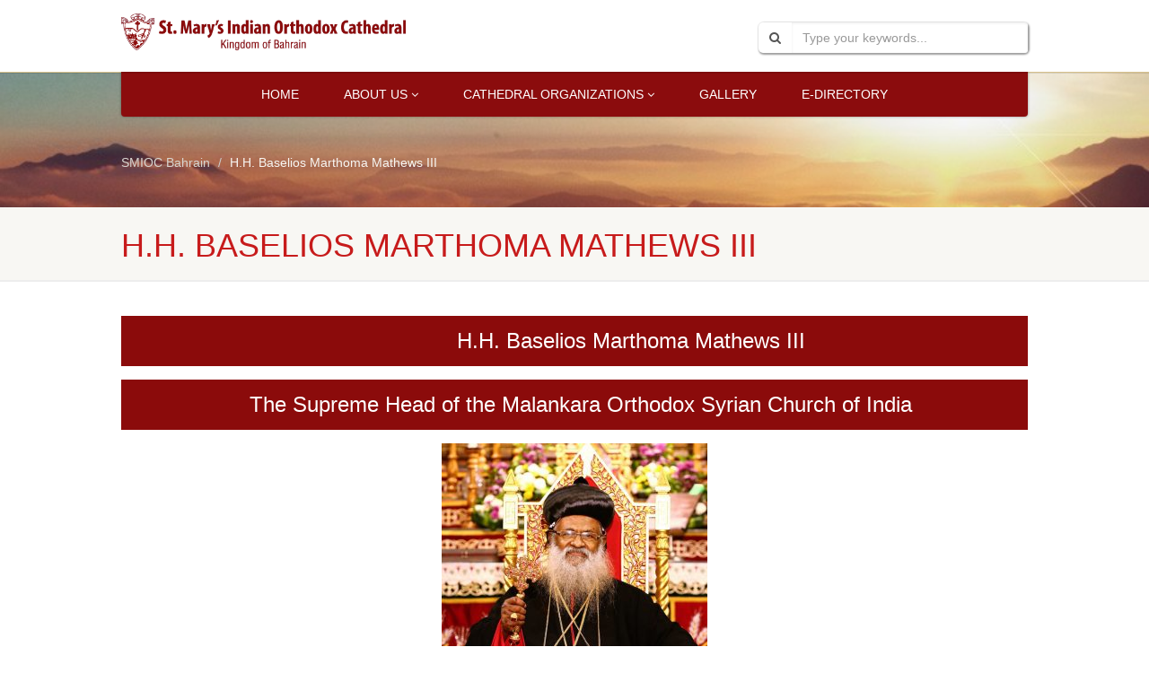

--- FILE ---
content_type: text/html; charset=UTF-8
request_url: https://stmarybahrain.com/h-h-baselios-marthoma-mathews-iii/
body_size: 95544
content:
<!DOCTYPE html>
<!--// OPEN HTML //-->
<html lang="en-US" class="no-js">
<head>
<!--// SITE META //-->
<meta charset="UTF-8" />
<!-- Mobile Specific Metas
================================================== -->
	    	<meta name="viewport" content="width=device-width, user-scalable=no, initial-scale=1.0, minimum-scale=1.0, maximum-scale=1.0">
   	   	<meta name="format-detection" content="telephone=no">
<!--// PINGBACK & FAVICON //-->
<link rel="pingback" href="https://stmarybahrain.com/xmlrpc.php" />
    	<link rel="shortcut icon" href="https://stmarybahrain.com/wp-content/uploads/2018/03/SMIOC-LOGO.png" />
 	<link rel="apple-touch-icon-precomposed" href="">  	<link rel="apple-touch-icon-precomposed" sizes="114x114" href="">	<link rel="apple-touch-icon-precomposed" sizes="72x72" href="">	<link rel="apple-touch-icon-precomposed" sizes="144x144" href=""><!-- CSS
================================================== -->
<!--[if lte IE 8]><link rel="stylesheet" type="text/css" href="https://stmarybahrain.com/wp-content/themes/NativeChurch/css/ie8.css" media="screen" /><![endif]-->
<title>H.H. Baselios Marthoma Mathews III &#8211; SMIOC Bahrain</title>
<meta name='robots' content='max-image-preview:large' />
<link rel='dns-prefetch' href='//fonts.googleapis.com' />
<link rel="alternate" type="application/rss+xml" title="SMIOC Bahrain &raquo; Feed" href="https://stmarybahrain.com/feed/" />
<link rel="alternate" type="application/rss+xml" title="SMIOC Bahrain &raquo; Comments Feed" href="https://stmarybahrain.com/comments/feed/" />
<script type="text/javascript">
/* <![CDATA[ */
window._wpemojiSettings = {"baseUrl":"https:\/\/s.w.org\/images\/core\/emoji\/14.0.0\/72x72\/","ext":".png","svgUrl":"https:\/\/s.w.org\/images\/core\/emoji\/14.0.0\/svg\/","svgExt":".svg","source":{"concatemoji":"https:\/\/stmarybahrain.com\/wp-includes\/js\/wp-emoji-release.min.js?ver=6.4.7"}};
/*! This file is auto-generated */
!function(i,n){var o,s,e;function c(e){try{var t={supportTests:e,timestamp:(new Date).valueOf()};sessionStorage.setItem(o,JSON.stringify(t))}catch(e){}}function p(e,t,n){e.clearRect(0,0,e.canvas.width,e.canvas.height),e.fillText(t,0,0);var t=new Uint32Array(e.getImageData(0,0,e.canvas.width,e.canvas.height).data),r=(e.clearRect(0,0,e.canvas.width,e.canvas.height),e.fillText(n,0,0),new Uint32Array(e.getImageData(0,0,e.canvas.width,e.canvas.height).data));return t.every(function(e,t){return e===r[t]})}function u(e,t,n){switch(t){case"flag":return n(e,"\ud83c\udff3\ufe0f\u200d\u26a7\ufe0f","\ud83c\udff3\ufe0f\u200b\u26a7\ufe0f")?!1:!n(e,"\ud83c\uddfa\ud83c\uddf3","\ud83c\uddfa\u200b\ud83c\uddf3")&&!n(e,"\ud83c\udff4\udb40\udc67\udb40\udc62\udb40\udc65\udb40\udc6e\udb40\udc67\udb40\udc7f","\ud83c\udff4\u200b\udb40\udc67\u200b\udb40\udc62\u200b\udb40\udc65\u200b\udb40\udc6e\u200b\udb40\udc67\u200b\udb40\udc7f");case"emoji":return!n(e,"\ud83e\udef1\ud83c\udffb\u200d\ud83e\udef2\ud83c\udfff","\ud83e\udef1\ud83c\udffb\u200b\ud83e\udef2\ud83c\udfff")}return!1}function f(e,t,n){var r="undefined"!=typeof WorkerGlobalScope&&self instanceof WorkerGlobalScope?new OffscreenCanvas(300,150):i.createElement("canvas"),a=r.getContext("2d",{willReadFrequently:!0}),o=(a.textBaseline="top",a.font="600 32px Arial",{});return e.forEach(function(e){o[e]=t(a,e,n)}),o}function t(e){var t=i.createElement("script");t.src=e,t.defer=!0,i.head.appendChild(t)}"undefined"!=typeof Promise&&(o="wpEmojiSettingsSupports",s=["flag","emoji"],n.supports={everything:!0,everythingExceptFlag:!0},e=new Promise(function(e){i.addEventListener("DOMContentLoaded",e,{once:!0})}),new Promise(function(t){var n=function(){try{var e=JSON.parse(sessionStorage.getItem(o));if("object"==typeof e&&"number"==typeof e.timestamp&&(new Date).valueOf()<e.timestamp+604800&&"object"==typeof e.supportTests)return e.supportTests}catch(e){}return null}();if(!n){if("undefined"!=typeof Worker&&"undefined"!=typeof OffscreenCanvas&&"undefined"!=typeof URL&&URL.createObjectURL&&"undefined"!=typeof Blob)try{var e="postMessage("+f.toString()+"("+[JSON.stringify(s),u.toString(),p.toString()].join(",")+"));",r=new Blob([e],{type:"text/javascript"}),a=new Worker(URL.createObjectURL(r),{name:"wpTestEmojiSupports"});return void(a.onmessage=function(e){c(n=e.data),a.terminate(),t(n)})}catch(e){}c(n=f(s,u,p))}t(n)}).then(function(e){for(var t in e)n.supports[t]=e[t],n.supports.everything=n.supports.everything&&n.supports[t],"flag"!==t&&(n.supports.everythingExceptFlag=n.supports.everythingExceptFlag&&n.supports[t]);n.supports.everythingExceptFlag=n.supports.everythingExceptFlag&&!n.supports.flag,n.DOMReady=!1,n.readyCallback=function(){n.DOMReady=!0}}).then(function(){return e}).then(function(){var e;n.supports.everything||(n.readyCallback(),(e=n.source||{}).concatemoji?t(e.concatemoji):e.wpemoji&&e.twemoji&&(t(e.twemoji),t(e.wpemoji)))}))}((window,document),window._wpemojiSettings);
/* ]]> */
</script>
<link rel='stylesheet' id='social-icons-widget-widget-css' href='https://stmarybahrain.com/wp-content/plugins/social-media-icons-widget/css/social_icons_widget.css?ver=6.4.7' type='text/css' media='all' />
<style id='wp-emoji-styles-inline-css' type='text/css'>

	img.wp-smiley, img.emoji {
		display: inline !important;
		border: none !important;
		box-shadow: none !important;
		height: 1em !important;
		width: 1em !important;
		margin: 0 0.07em !important;
		vertical-align: -0.1em !important;
		background: none !important;
		padding: 0 !important;
	}
</style>
<link rel='stylesheet' id='wp-block-library-css' href='https://stmarybahrain.com/wp-includes/css/dist/block-library/style.min.css?ver=6.4.7' type='text/css' media='all' />
<style id='classic-theme-styles-inline-css' type='text/css'>
/*! This file is auto-generated */
.wp-block-button__link{color:#fff;background-color:#32373c;border-radius:9999px;box-shadow:none;text-decoration:none;padding:calc(.667em + 2px) calc(1.333em + 2px);font-size:1.125em}.wp-block-file__button{background:#32373c;color:#fff;text-decoration:none}
</style>
<style id='global-styles-inline-css' type='text/css'>
body{--wp--preset--color--black: #000000;--wp--preset--color--cyan-bluish-gray: #abb8c3;--wp--preset--color--white: #ffffff;--wp--preset--color--pale-pink: #f78da7;--wp--preset--color--vivid-red: #cf2e2e;--wp--preset--color--luminous-vivid-orange: #ff6900;--wp--preset--color--luminous-vivid-amber: #fcb900;--wp--preset--color--light-green-cyan: #7bdcb5;--wp--preset--color--vivid-green-cyan: #00d084;--wp--preset--color--pale-cyan-blue: #8ed1fc;--wp--preset--color--vivid-cyan-blue: #0693e3;--wp--preset--color--vivid-purple: #9b51e0;--wp--preset--gradient--vivid-cyan-blue-to-vivid-purple: linear-gradient(135deg,rgba(6,147,227,1) 0%,rgb(155,81,224) 100%);--wp--preset--gradient--light-green-cyan-to-vivid-green-cyan: linear-gradient(135deg,rgb(122,220,180) 0%,rgb(0,208,130) 100%);--wp--preset--gradient--luminous-vivid-amber-to-luminous-vivid-orange: linear-gradient(135deg,rgba(252,185,0,1) 0%,rgba(255,105,0,1) 100%);--wp--preset--gradient--luminous-vivid-orange-to-vivid-red: linear-gradient(135deg,rgba(255,105,0,1) 0%,rgb(207,46,46) 100%);--wp--preset--gradient--very-light-gray-to-cyan-bluish-gray: linear-gradient(135deg,rgb(238,238,238) 0%,rgb(169,184,195) 100%);--wp--preset--gradient--cool-to-warm-spectrum: linear-gradient(135deg,rgb(74,234,220) 0%,rgb(151,120,209) 20%,rgb(207,42,186) 40%,rgb(238,44,130) 60%,rgb(251,105,98) 80%,rgb(254,248,76) 100%);--wp--preset--gradient--blush-light-purple: linear-gradient(135deg,rgb(255,206,236) 0%,rgb(152,150,240) 100%);--wp--preset--gradient--blush-bordeaux: linear-gradient(135deg,rgb(254,205,165) 0%,rgb(254,45,45) 50%,rgb(107,0,62) 100%);--wp--preset--gradient--luminous-dusk: linear-gradient(135deg,rgb(255,203,112) 0%,rgb(199,81,192) 50%,rgb(65,88,208) 100%);--wp--preset--gradient--pale-ocean: linear-gradient(135deg,rgb(255,245,203) 0%,rgb(182,227,212) 50%,rgb(51,167,181) 100%);--wp--preset--gradient--electric-grass: linear-gradient(135deg,rgb(202,248,128) 0%,rgb(113,206,126) 100%);--wp--preset--gradient--midnight: linear-gradient(135deg,rgb(2,3,129) 0%,rgb(40,116,252) 100%);--wp--preset--font-size--small: 13px;--wp--preset--font-size--medium: 20px;--wp--preset--font-size--large: 36px;--wp--preset--font-size--x-large: 42px;--wp--preset--spacing--20: 0.44rem;--wp--preset--spacing--30: 0.67rem;--wp--preset--spacing--40: 1rem;--wp--preset--spacing--50: 1.5rem;--wp--preset--spacing--60: 2.25rem;--wp--preset--spacing--70: 3.38rem;--wp--preset--spacing--80: 5.06rem;--wp--preset--shadow--natural: 6px 6px 9px rgba(0, 0, 0, 0.2);--wp--preset--shadow--deep: 12px 12px 50px rgba(0, 0, 0, 0.4);--wp--preset--shadow--sharp: 6px 6px 0px rgba(0, 0, 0, 0.2);--wp--preset--shadow--outlined: 6px 6px 0px -3px rgba(255, 255, 255, 1), 6px 6px rgba(0, 0, 0, 1);--wp--preset--shadow--crisp: 6px 6px 0px rgba(0, 0, 0, 1);}:where(.is-layout-flex){gap: 0.5em;}:where(.is-layout-grid){gap: 0.5em;}body .is-layout-flow > .alignleft{float: left;margin-inline-start: 0;margin-inline-end: 2em;}body .is-layout-flow > .alignright{float: right;margin-inline-start: 2em;margin-inline-end: 0;}body .is-layout-flow > .aligncenter{margin-left: auto !important;margin-right: auto !important;}body .is-layout-constrained > .alignleft{float: left;margin-inline-start: 0;margin-inline-end: 2em;}body .is-layout-constrained > .alignright{float: right;margin-inline-start: 2em;margin-inline-end: 0;}body .is-layout-constrained > .aligncenter{margin-left: auto !important;margin-right: auto !important;}body .is-layout-constrained > :where(:not(.alignleft):not(.alignright):not(.alignfull)){max-width: var(--wp--style--global--content-size);margin-left: auto !important;margin-right: auto !important;}body .is-layout-constrained > .alignwide{max-width: var(--wp--style--global--wide-size);}body .is-layout-flex{display: flex;}body .is-layout-flex{flex-wrap: wrap;align-items: center;}body .is-layout-flex > *{margin: 0;}body .is-layout-grid{display: grid;}body .is-layout-grid > *{margin: 0;}:where(.wp-block-columns.is-layout-flex){gap: 2em;}:where(.wp-block-columns.is-layout-grid){gap: 2em;}:where(.wp-block-post-template.is-layout-flex){gap: 1.25em;}:where(.wp-block-post-template.is-layout-grid){gap: 1.25em;}.has-black-color{color: var(--wp--preset--color--black) !important;}.has-cyan-bluish-gray-color{color: var(--wp--preset--color--cyan-bluish-gray) !important;}.has-white-color{color: var(--wp--preset--color--white) !important;}.has-pale-pink-color{color: var(--wp--preset--color--pale-pink) !important;}.has-vivid-red-color{color: var(--wp--preset--color--vivid-red) !important;}.has-luminous-vivid-orange-color{color: var(--wp--preset--color--luminous-vivid-orange) !important;}.has-luminous-vivid-amber-color{color: var(--wp--preset--color--luminous-vivid-amber) !important;}.has-light-green-cyan-color{color: var(--wp--preset--color--light-green-cyan) !important;}.has-vivid-green-cyan-color{color: var(--wp--preset--color--vivid-green-cyan) !important;}.has-pale-cyan-blue-color{color: var(--wp--preset--color--pale-cyan-blue) !important;}.has-vivid-cyan-blue-color{color: var(--wp--preset--color--vivid-cyan-blue) !important;}.has-vivid-purple-color{color: var(--wp--preset--color--vivid-purple) !important;}.has-black-background-color{background-color: var(--wp--preset--color--black) !important;}.has-cyan-bluish-gray-background-color{background-color: var(--wp--preset--color--cyan-bluish-gray) !important;}.has-white-background-color{background-color: var(--wp--preset--color--white) !important;}.has-pale-pink-background-color{background-color: var(--wp--preset--color--pale-pink) !important;}.has-vivid-red-background-color{background-color: var(--wp--preset--color--vivid-red) !important;}.has-luminous-vivid-orange-background-color{background-color: var(--wp--preset--color--luminous-vivid-orange) !important;}.has-luminous-vivid-amber-background-color{background-color: var(--wp--preset--color--luminous-vivid-amber) !important;}.has-light-green-cyan-background-color{background-color: var(--wp--preset--color--light-green-cyan) !important;}.has-vivid-green-cyan-background-color{background-color: var(--wp--preset--color--vivid-green-cyan) !important;}.has-pale-cyan-blue-background-color{background-color: var(--wp--preset--color--pale-cyan-blue) !important;}.has-vivid-cyan-blue-background-color{background-color: var(--wp--preset--color--vivid-cyan-blue) !important;}.has-vivid-purple-background-color{background-color: var(--wp--preset--color--vivid-purple) !important;}.has-black-border-color{border-color: var(--wp--preset--color--black) !important;}.has-cyan-bluish-gray-border-color{border-color: var(--wp--preset--color--cyan-bluish-gray) !important;}.has-white-border-color{border-color: var(--wp--preset--color--white) !important;}.has-pale-pink-border-color{border-color: var(--wp--preset--color--pale-pink) !important;}.has-vivid-red-border-color{border-color: var(--wp--preset--color--vivid-red) !important;}.has-luminous-vivid-orange-border-color{border-color: var(--wp--preset--color--luminous-vivid-orange) !important;}.has-luminous-vivid-amber-border-color{border-color: var(--wp--preset--color--luminous-vivid-amber) !important;}.has-light-green-cyan-border-color{border-color: var(--wp--preset--color--light-green-cyan) !important;}.has-vivid-green-cyan-border-color{border-color: var(--wp--preset--color--vivid-green-cyan) !important;}.has-pale-cyan-blue-border-color{border-color: var(--wp--preset--color--pale-cyan-blue) !important;}.has-vivid-cyan-blue-border-color{border-color: var(--wp--preset--color--vivid-cyan-blue) !important;}.has-vivid-purple-border-color{border-color: var(--wp--preset--color--vivid-purple) !important;}.has-vivid-cyan-blue-to-vivid-purple-gradient-background{background: var(--wp--preset--gradient--vivid-cyan-blue-to-vivid-purple) !important;}.has-light-green-cyan-to-vivid-green-cyan-gradient-background{background: var(--wp--preset--gradient--light-green-cyan-to-vivid-green-cyan) !important;}.has-luminous-vivid-amber-to-luminous-vivid-orange-gradient-background{background: var(--wp--preset--gradient--luminous-vivid-amber-to-luminous-vivid-orange) !important;}.has-luminous-vivid-orange-to-vivid-red-gradient-background{background: var(--wp--preset--gradient--luminous-vivid-orange-to-vivid-red) !important;}.has-very-light-gray-to-cyan-bluish-gray-gradient-background{background: var(--wp--preset--gradient--very-light-gray-to-cyan-bluish-gray) !important;}.has-cool-to-warm-spectrum-gradient-background{background: var(--wp--preset--gradient--cool-to-warm-spectrum) !important;}.has-blush-light-purple-gradient-background{background: var(--wp--preset--gradient--blush-light-purple) !important;}.has-blush-bordeaux-gradient-background{background: var(--wp--preset--gradient--blush-bordeaux) !important;}.has-luminous-dusk-gradient-background{background: var(--wp--preset--gradient--luminous-dusk) !important;}.has-pale-ocean-gradient-background{background: var(--wp--preset--gradient--pale-ocean) !important;}.has-electric-grass-gradient-background{background: var(--wp--preset--gradient--electric-grass) !important;}.has-midnight-gradient-background{background: var(--wp--preset--gradient--midnight) !important;}.has-small-font-size{font-size: var(--wp--preset--font-size--small) !important;}.has-medium-font-size{font-size: var(--wp--preset--font-size--medium) !important;}.has-large-font-size{font-size: var(--wp--preset--font-size--large) !important;}.has-x-large-font-size{font-size: var(--wp--preset--font-size--x-large) !important;}
.wp-block-navigation a:where(:not(.wp-element-button)){color: inherit;}
:where(.wp-block-post-template.is-layout-flex){gap: 1.25em;}:where(.wp-block-post-template.is-layout-grid){gap: 1.25em;}
:where(.wp-block-columns.is-layout-flex){gap: 2em;}:where(.wp-block-columns.is-layout-grid){gap: 2em;}
.wp-block-pullquote{font-size: 1.5em;line-height: 1.6;}
</style>
<link rel='stylesheet' id='prefix-style-css' href='https://stmarybahrain.com/wp-content/plugins/bible-verse-of-the-day/bible-verse-of-the-day.css?ver=6.4.7' type='text/css' media='all' />
<link rel='stylesheet' id='contact-form-7-css' href='https://stmarybahrain.com/wp-content/plugins/contact-form-7/includes/css/styles.css?ver=5.7.5.1' type='text/css' media='all' />
<link rel='stylesheet' id='rs-plugin-settings-css' href='https://stmarybahrain.com/wp-content/plugins/revslider/public/assets/css/settings.css?ver=5.4.6.4' type='text/css' media='all' />
<style id='rs-plugin-settings-inline-css' type='text/css'>
#rs-demo-id {}
</style>
<link rel='stylesheet' id='siteorigin-panels-front-css' href='https://stmarybahrain.com/wp-content/plugins/siteorigin-panels/css/front-flex.min.css?ver=2.29.10' type='text/css' media='all' />
<link rel='stylesheet' id='sow-google-map-default-5006d6f6236c-css' href='https://stmarybahrain.com/wp-content/uploads/siteorigin-widgets/sow-google-map-default-5006d6f6236c.css?ver=6.4.7' type='text/css' media='all' />
<link rel='stylesheet' id='imic_bootstrap-css' href='https://stmarybahrain.com/wp-content/themes/NativeChurch/css/bootstrap.css?ver=1.2' type='text/css' media='all' />
<link rel='stylesheet' id='nativechurch-parent-style-css' href='https://stmarybahrain.com/wp-content/themes/NativeChurch/style.css?ver=6.4.7' type='text/css' media='all' />
<link rel='stylesheet' id='imic_fontawesome-css' href='https://stmarybahrain.com/wp-content/themes/NativeChurch/css/font-awesome.css?ver=1.2' type='text/css' media='all' />
<link rel='stylesheet' id='imic_animations-css' href='https://stmarybahrain.com/wp-content/themes/NativeChurch/css/animations.css?ver=1.2' type='text/css' media='all' />
<link rel='stylesheet' id='imic_mediaelementplayer-css' href='https://stmarybahrain.com/wp-content/themes/NativeChurch/plugins/mediaelement/mediaelementplayer.css?ver=1.2' type='text/css' media='all' />
<link rel='stylesheet' id='imic_main-css' href='https://stmarybahrain.com/wp-content/themes/NativeChurch-child/style.css?ver=1.2' type='text/css' media='all' />
<link rel='stylesheet' id='imic_prettyPhoto-css' href='https://stmarybahrain.com/wp-content/themes/NativeChurch/plugins/prettyphoto/css/prettyPhoto.css?ver=1.2' type='text/css' media='all' />
<link rel='stylesheet' id='imic_fullcalendar_css-css' href='https://stmarybahrain.com/wp-content/themes/NativeChurch/plugins/fullcalendar/fullcalendar.min.css?ver=1.2' type='text/css' media='all' />
<link rel='stylesheet' id='imic_fullcalendar_print-css' href='https://stmarybahrain.com/wp-content/themes/NativeChurch/plugins/fullcalendar/fullcalendar.print.css?ver=1.2' type='text/css' media='print' />
<link rel='stylesheet' id='imic_colors-css' href='https://stmarybahrain.com/wp-content/themes/NativeChurch/colors/color2.css?ver=1.2' type='text/css' media='all' />
<link rel='stylesheet' id='redux-google-fonts-imic_options-css' href='https://fonts.googleapis.com/css?family=Volkhov&#038;subset=latin&#038;ver=1719236693' type='text/css' media='all' />
<script type="text/javascript" src="https://stmarybahrain.com/wp-includes/js/jquery/jquery.min.js?ver=3.7.1" id="jquery-core-js"></script>
<script type="text/javascript" src="https://stmarybahrain.com/wp-includes/js/jquery/jquery-migrate.min.js?ver=3.4.1" id="jquery-migrate-js"></script>
<script type="text/javascript" id="ajax-login-script-js-extra">
/* <![CDATA[ */
var ajax_login_object = {"ajaxurl":"https:\/\/stmarybahrain.com\/wp-admin\/admin-ajax.php","loadingmessage":"Sending user info, please wait..."};
/* ]]> */
</script>
<script type="text/javascript" src="https://stmarybahrain.com/wp-content/themes/NativeChurch/js/ajax-login-script.js?ver=6.4.7" id="ajax-login-script-js"></script>
<script type="text/javascript" src="https://stmarybahrain.com/wp-content/plugins/revslider/public/assets/js/jquery.themepunch.tools.min.js?ver=5.4.6.4" id="tp-tools-js"></script>
<script type="text/javascript" src="https://stmarybahrain.com/wp-content/plugins/revslider/public/assets/js/jquery.themepunch.revolution.min.js?ver=5.4.6.4" id="revmin-js"></script>
<script type="text/javascript" id="sow-google-map-js-extra">
/* <![CDATA[ */
var soWidgetsGoogleMap = {"map_consent":"","geocode":{"noResults":"There were no results for the place you entered. Please try another."}};
/* ]]> */
</script>
<script type="text/javascript" src="https://stmarybahrain.com/wp-content/plugins/so-widgets-bundle/js/sow.google-map.min.js?ver=1.58.10" id="sow-google-map-js"></script>
<script type="text/javascript" src="https://stmarybahrain.com/wp-content/themes/NativeChurch/js/modernizr.js?ver=jquery" id="imic_jquery_modernizr-js"></script>
<script type="text/javascript" src="https://stmarybahrain.com/wp-content/themes/NativeChurch/plugins/fullcalendar/lib/moment.min.js?ver=1.2" id="imic_calender_updated-js"></script>
<script type="text/javascript" id="imic_event_scripts-js-extra">
/* <![CDATA[ */
var events = {"ajaxurl":"https:\/\/stmarybahrain.com\/wp-admin\/admin-ajax.php"};
/* ]]> */
</script>
<script type="text/javascript" src="https://stmarybahrain.com/wp-content/themes/NativeChurch/js/event_script.js?ver=6.4.7" id="imic_event_scripts-js"></script>
<script type="text/javascript" src="https://stmarybahrain.com/wp-content/themes/NativeChurch/js/helper-plugins.js?ver=1.2" id="imic_jquery_helper_plugins-js"></script>
<script type="text/javascript" src="https://stmarybahrain.com/wp-content/themes/NativeChurch/js/bootstrap.js?ver=1.2" id="imic_jquery_bootstrap-js"></script>
<script type="text/javascript" id="imic_jquery_init-js-extra">
/* <![CDATA[ */
var initval = {"tmp":"https:\/\/stmarybahrain.com\/wp-content\/themes\/NativeChurch"};
/* ]]> */
</script>
<script type="text/javascript" src="https://stmarybahrain.com/wp-content/themes/NativeChurch/js/init.js?ver=1.2" id="imic_jquery_init-js"></script>
<link rel="https://api.w.org/" href="https://stmarybahrain.com/wp-json/" /><link rel="alternate" type="application/json" href="https://stmarybahrain.com/wp-json/wp/v2/pages/10064" /><link rel="EditURI" type="application/rsd+xml" title="RSD" href="https://stmarybahrain.com/xmlrpc.php?rsd" />
<meta name="generator" content="WordPress 6.4.7" />
<link rel="canonical" href="https://stmarybahrain.com/h-h-baselios-marthoma-mathews-iii/" />
<link rel='shortlink' href='https://stmarybahrain.com/?p=10064' />
<link rel="alternate" type="application/json+oembed" href="https://stmarybahrain.com/wp-json/oembed/1.0/embed?url=https%3A%2F%2Fstmarybahrain.com%2Fh-h-baselios-marthoma-mathews-iii%2F" />
<link rel="alternate" type="text/xml+oembed" href="https://stmarybahrain.com/wp-json/oembed/1.0/embed?url=https%3A%2F%2Fstmarybahrain.com%2Fh-h-baselios-marthoma-mathews-iii%2F&#038;format=xml" />
<style>
		#category-posts-3-internal ul {padding: 0;}
#category-posts-3-internal .cat-post-item img {max-width: initial; max-height: initial; margin: initial;}
#category-posts-3-internal .cat-post-author {margin-bottom: 0;}
#category-posts-3-internal .cat-post-thumbnail {margin: 5px 10px 5px 0;}
#category-posts-3-internal .cat-post-item:before {content: ""; clear: both;}
#category-posts-3-internal .cat-post-excerpt-more {display: inline-block;}
#category-posts-3-internal .cat-post-item {list-style: none; margin: 3px 0 10px; padding: 3px 0;}
#category-posts-3-internal .cat-post-current .cat-post-title {font-weight: bold; text-transform: uppercase;}
#category-posts-3-internal [class*=cat-post-tax] {font-size: 0.85em;}
#category-posts-3-internal [class*=cat-post-tax] * {display:inline-block;}
#category-posts-3-internal .cat-post-item:after {content: ""; display: table;	clear: both;}
#category-posts-3-internal .cat-post-item .cat-post-title {overflow: hidden;text-overflow: ellipsis;white-space: initial;display: -webkit-box;-webkit-line-clamp: 2;-webkit-box-orient: vertical;padding-bottom: 0 !important;}
#category-posts-3-internal .cat-post-item:after {content: ""; display: table;	clear: both;}
#category-posts-3-internal .cat-post-thumbnail {display:block; float:left; margin:5px 10px 5px 0;}
#category-posts-3-internal .cat-post-crop {overflow:hidden;display:block;}
#category-posts-3-internal p {margin:5px 0 0 0}
#category-posts-3-internal li > div {margin:5px 0 0 0; clear:both;}
#category-posts-3-internal .dashicons {vertical-align:middle;}
#category-posts-3-internal .cat-post-thumbnail .cat-post-crop img {height: 150px;}
#category-posts-3-internal .cat-post-thumbnail .cat-post-crop img {width: 150px;}
#category-posts-3-internal .cat-post-thumbnail .cat-post-crop img {object-fit: cover; max-width: 100%; display: block;}
#category-posts-3-internal .cat-post-thumbnail .cat-post-crop-not-supported img {width: 100%;}
#category-posts-3-internal .cat-post-thumbnail {max-width:100%;}
#category-posts-3-internal .cat-post-item img {margin: initial;}
</style>
			<link rel="preconnect" href="https://fonts.googleapis.com">
	<link rel="preconnect" href="https://fonts.gstatic.com">
	<style type="text/css">
@media (min-width:1200px){.container{width:1040px;} .navigation{width:1010px}}
		body.boxed .body{max-width:1080px}
		@media (min-width: 1200px) {body.boxed .body .site-header, body.boxed .body .main-menu-wrapper{width:1080px;}}.site-footer > .container, .site-footer-bottom > .container{width:100%;}.recurring-info-icon{display:inline-block;}@media only screen and (max-width: 767px) {.home .hero-slider, .home .slider-revolution-new{top:0!important; margin-bottom:0!important;}}.event-detail h4 a[href^="https://www.google"]:before, .events-grid .grid-content h3 a[href^="https://www.google"]:before, h3.timeline-title a[href^="https://www.google"]:before{display:inline-block;}
			.content{min-height:400px;}.site-header .topbar{height:80px;}.site-header h1.logo{height:65px;}.home .hero-slider{top:-81px;margin-bottom:-81px;}.home .slider-revolution-new{top:-81px;margin-bottom:-81px;}.header-style4 .top-navigation > li ul{top:80px;}.header-style4 .top-navigation > li > a{line-height:80px;}@media only screen and (max-width: 992px) {.main-menu-wrapper{top:80px;}}@media only screen and (max-width: 992px) {.header-style3 .main-menu-wrapper{top:119px;}.header-style4 #top-nav-clone{top:80px;}}@media only screen and (max-width: 767px) {.header-style3 .main-menu-wrapper{top:159px;}}
/*========== User Custom CSS Styles ==========*/
#header{
margin: 0 auto;
}

body p{
   line-height: 26px;
     font-size: 16px;
    color: #818181;
    font-weight: 400;
    margin-bottom: 18px;    
   text-align: justify;

}

.diocese{
   font-size: 16px;
    margin-bottom: 18px;
    line-height: 26px;
text-align: justify; 
}
table {
    border-collapse: collapse;
    border-spacing: 0;
}
table.table_design {
    margin-bottom: 20px !important;
}
.table_design td {
    text-align: left;
    border: 1px solid #ccc;
    color: #40353d;
    font-family: Raleway,sans-serif;
    font-size: 14px;
    line-height: 26px;
    color: #818181;
    font-weight: 400;
}
tr.content {
    background: #40353d;
    width: 100%;
    color: #fff;
    text-align: left !important;
    font-weight: bold;
}
tr.content td {
    color: #fff;
    width: 33%;
}

table td {
    padding: 8px 12px;
}

.content, .content .container, .full_width {
    background-color: #ffffff;
}
.content {
    margin-top: 0;
}
.managing-committee-grid .panel-grid-cell {
    position: relative;
    display:block;
    padding: 10px;
    background: #fdfdfd;
    transition:all 500ms ease;
    -moz-transition:all 500ms ease;
    -webkit-transition:all 500ms ease;
    -ms-transition:all 500ms ease;
    -o-transition:all 500ms ease;
    -webkit-box-shadow:0px 0px 1px 0px rgba(0,0,0,0.10);
    -ms-box-shadow:0px 0px 1px 0px rgba(0,0,0,0.10);
    -moz-box-shadow:0px 0px 1px 0px rgba(0,0,0,0.10);
    box-shadow:0px 0px 1px 0px rgba(0,0,0,0.10);
    border-radius: 5px;
    border: 1px solid #f3f3f3;
}
.managing-committee-grid .panel-grid-cell.panel-grid-cell-empty {
    -webkit-box-shadow:0px 0px 0px 0px rgba(0,0,0,0.10);
    -ms-box-shadow:0px 0px 0px 0px rgba(0,0,0,0.10);
    -moz-box-shadow:0px 0px 0px 0px rgba(0,0,0,0.10);
    box-shadow:0px 0px 0px 0px rgba(0,0,0,0.10);
    border-radius: 5px;
    border:none;
	background:transparent !important;
}
.managing-committee-grid .panel-grid-cell.panel-grid-cell-empty:hover{
    -webkit-box-shadow:0px 0px 0px 0px rgba(0,0,0,0.10);
    -ms-box-shadow:0px 0px 0px 0px rgba(0,0,0,0.10);
    -moz-box-shadow:0px 0px 0px 0px rgba(0,0,0,0.10);
    box-shadow:0px 0px 0px 0px rgba(0,0,0,0.10);
    border-radius: 5px;
    border:none;
}

.managing-committee-grid .panel-grid-cell:hover{
    	-webkit-box-shadow:-5px 10px 25px 0px rgba(0,0,0,0.10);	
	-ms-box-shadow:-5px 10px 25px 0px rgba(0,0,0,0.10);	
	-moz-box-shadow:-5px 10px 25px 0px rgba(0,0,0,0.10);	
	box-shadow:-5px 10px 25px 0px rgba(0,0,0,0.10);	
}


.managing-committee-grid .panel-grid-cell p {
    line-height: 20px;
    margin-bottom: 10px;
}

.managing-committee-grid .panel-grid-cell p strong {
    color: #222666;
}

.managing-committee-grid .panel-grid-cell .widget_media_image {
    max-height: 200px;
    overflow: hidden;
	text-align:center;
}

ol.breadcrumb {
    color: #f8f7f3;
}
.page-header h1 {
    margin-top: 5px;
}

.main div#content .page-content h2 {
    font-size: 26px;
    margin-bottom: 10px;
    line-height: 1.2;
	color: #222666;
	position:relative;
}
.main div#content .page-content h2:after {
    content: ' ';
    position: absolute;
    top: 111%;
    width: 50px;
    border: 1px solid #222666;
    box-shadow: inset 0 1px 1px rgba(0, 0, 0, .05);
    left: 0;
}
.main div#content .page-content h2 strong {
    font-weight: 100;
}
.share-bar {
    margin: 30px 0 0;
}

.full-width-img {
    width: 100%;
}
.archives .posts-archive h3 {
    margin-bottom: 0px;
    font-size: 20px;
}
.archives .posts-archive h3 a {
    width: 100%;
    float: left;
}

strong, .strong {
    font-weight: 700;
    color: #222666;
}

.widget .sidebar-widget-title h3, .widget-title {
    color: #c71b1b;
}

.grid-content{
    text-align: center;
    padding: 15px 0px 1px 0px;
}
.grid-item h3, .grid-content h3{
    font-size: 18px;
}

.grid-item-inner.format-standard {
    height: auto !important;
    transition:all 500ms ease;
    -moz-transition:all 500ms ease;
    -webkit-transition:all 500ms ease;
    -ms-transition:all 500ms ease;
    -o-transition:all 500ms ease;
}
.grid-item-inner.format-standard:hover{
    -webkit-box-shadow:-5px 10px 25px 0px rgba(0,0,0,0.10);	
	-ms-box-shadow:-5px 10px 25px 0px rgba(0,0,0,0.10);	
	-moz-box-shadow:-5px 10px 25px 0px rgba(0,0,0,0.10);	
	box-shadow:-5px 10px 25px 0px rgba(0,0,0,0.10);	
}
.staff-item{
	text-align:center;
}
ul.list-design li {
    margin: 5px 0;
    padding: 10px 5px;
    background: #ffffff;
    text-align: center;
    transition:all 500ms ease;
    -moz-transition:all 500ms ease;
    -webkit-transition:all 500ms ease;
    -ms-transition:all 500ms ease;
    -o-transition:all 500ms ease;
    -webkit-box-shadow:0px 0px 1px 0px rgba(0,0,0,0.10);
    -ms-box-shadow:0px 0px 1px 0px rgba(0,0,0,0.10);
    -moz-box-shadow:0px 0px 1px 0px rgba(0,0,0,0.10);
    box-shadow:0px 0px 1px 0px rgba(0,0,0,0.10);
    border-radius: 5px;
    border: 1px solid #f3f3f3;
}
ul.list-design li:hover{
    -webkit-box-shadow:-5px 10px 25px 0px rgba(0,0,0,0.10);	
	-ms-box-shadow:-5px 10px 25px 0px rgba(0,0,0,0.10);	
	-moz-box-shadow:-5px 10px 25px 0px rgba(0,0,0,0.10);	
	box-shadow:-5px 10px 25px 0px rgba(0,0,0,0.10);	
}

.grid-item-inner.format-standard .media-box {
    max-height: 220px;
    overflow: hidden;
}
#panel-2802-1-0-0> .panel-widget-style{
	    padding: 10px 0px 10px 0px;
}

.page-id-968 .timeline-body {
    display: none;
}
.page-id-968 .timeline-title {
    margin-bottom: 0px;
    line-height: 1.2 !important;
	font-size: 20px;
}
.page-id-968 .timeline > li > .timeline-panel{
    padding-bottom: 10px;
}

.page-id-968 .timeline-title a {
    line-height: 1.2;
}

.form-pdf-grid .panel-grid-cell {
    text-align: center;
}

.form-pdf-grid img {
    margin:  auto;
}

.form-pdf-grid .wp-caption.alignnone {
    max-width: 100% !important;
    text-align:  center;
}

.form-pdf-grid img {
    margin: auto !important;
}
.news_info {
    height: 612px !important;
}
.timing-inner h3 {
    text-transform: uppercase;
    color: #eec25b;
    background: #740000;
    padding: 10px 0;
    margin-bottom: 20px;
}
.catholicate-grid-box .grid-content {
    padding: 15px 15px 1px;
}
.catholicate-grid-box .grid-item h3, .catholicate-grid-box .grid-content h3 {
    font-size: 18px;
    min-height: 70px;
    margin-bottom: 0px;
}
.catholicate-grid-box .grid-item h3 a, .catholicate-grid-box .grid-content h3 a{
	color: #222666;
}
.form-pdf-grid h4 {
    font-size: 14px;
	 }
   .mmm-navigation {
    z-index: 220;
    position: absolute;
    top: 0;
    background-color: #F8F7F3;
}
.main .news-container {
    background-color: transparent;
}
#pgc-796-0-0 {
    height: auto !important;
}
div#pg-796-0 {
    margin-bottom: 0;
}
.main .news-container ul li {
    background: #6c0000;
    margin: 10px 0;
    box-shadow: 5px 5px 5px #4e0000;
    -webkit-box-shadow: 5px 5px 5px #4e0000;
    -moz-box-shadow: 5px 5px 5px #4e0000;
    -o-box-shadow: 5px 5px 5px #4e0000;
    border-radius: 2px;
}
.ubermenu .ubermenu-target-text {
    font-size: 16px;
    color: #3a3a3a;
    font-weight: 400;
}
.ubermenu .current-menu-item .ubermenu-target-text {
    color: #c71b1b;
}
.table-2 h2:after {
    display: none;
}
.timing {
    background: url(/wp-content/uploads/2018/06/app-bg-design.jpg) no-repeat;
    height: auto !important;
}
.holy-qurbana {
    background: url(/wp-content/uploads/2018/06/qurbana.png) no-repeat;
    text-align: center;
    padding: 26px 17px 37px;
    background-size: 100%;
    width: 100%;
    float: left;
}
.holy-qurbana h1 {
    text-align: left;
    padding-left: 15%;
    font-weight: bold;
    color: #750000;
    font-size: 20px;
}
.table-data, .table-2 {
    width: 100%;
    float: left;
}
.left, .weak {
    width: 50%;
    float: left;
}
.right, .day {
    width: 50%;
    float: left;
}
.table-data ul, .table-2 ul {
    width: 100%;
    float: left;
}
.day {
    width: 280px;
    float: right;
    margin-top: 0;
    display: inline-block;
}

.day p {
    color: #750000;
}
.table-data li, .table-2 li
{
    list-style: none;
    border-bottom: solid 2px #eec25b;
    width: 100%;
    float: left;
    padding: 10px 0;
}

.right span {
    padding-left: 20px;
}
.table-data li p, .table-2 {
    color: #750000;
    font-size: 16px;
	line-height: 18px;
}
.organizations {
    background: url(/wp-content/uploads/2018/06/organizations.png) no-repeat;
    text-align: center;
    padding: 20px 17px 12px;
    background-size: 100%;
	    float: left;
    margin-top: 10px;
    width: 100%;
}
.organizations h1 {
    text-align: left;
    padding-left: 15%;
    font-weight: bold;
    color: #750000;
    font-size: 20px;
}
.right p {
    padding-left: 36px;
}

.table-2 li h2 {
    font-weight: bold;
    font-size: 24px!important;
    display: inline-block;
    margin: 0 0 10px!important;
    color: #750000!important;
    background: transparent!important;
    text-align: left!important;
    float: left;
    padding-left: 30px!important;
}
.weak p {
    color: #750000;
}
li#menu-item-2327 ul li {
    width: 33.33%;
    float: left;
}
.timing-inner {
    float: right;
    max-width: 580px;
    width: 100%;
}
div#left-area {
    max-width: 600px;
    margin: 30px auto 60px;
    background: #fbfbfb;
    text-align: center;
    padding: 30px;
    box-shadow: 0 0 10px rgba(165, 160, 160, 0.5);
}
div#left-area h5 {
    text-align: left;
    display: inline-block;
    float: left;
    padding-top: 3px;
}
div#left-area form {
    display: inline-block;
}
div#left-area form button {
    padding: 5px 7px;
    background: #8b0c0d;
    color: #ffffff;
    border: solid 1px #8b0c0d;
    text-transform: uppercase;
}
div#left-area form input {
    padding: 6px;
    border: solid 1px #cccccc;
}
.modal-dialog {
    transform: translateX(-50%);
    top: 30%;
}
div#myModal button.btn.btn-primary {
    background: #8b0c0d;
}
@media (min-width: 1200px) {
    .mmm-navigation {
        width: 1010px;
    }
}

@media (min-width: 992px) {
    .mmm-navigation {
        width: 940px;
    }
}
@media screen and (min-width: 768px ) and (max-width: 1024px)
{
	.timing {
    width: 100%;
}
.timing-inner {
    max-width: 100%;
    width: 100%;
}	
.news_info {
    width: 100%;
}
.holy-qurbana {
    padding: 33px 17px 37px;
}
.organizations {
    padding: 28px 17px 12px;
    width: 100%;
}
.news-container {
    margin: 0;
}
}


@media screen and (max-width: 767px )
{
div#left-area {
    padding: 30px 10px;
}
.timing 
{
    width: 100%!important;
}
.news_info {
    width: 100%!important;
}
.news-container {
    width: 100%!important;
    margin: 0!important;
}
.timing-inner h3 {
    padding: 8px 0;
    margin-bottom: 20px;
    font-size: 18px;
    margin-top: 20px;
}
.holy-qurbana h1 {
    font-size: 16px;
}
.holy-qurbana {
    padding: 10px 17px 13px;
}
.right, .day {
    width:100%;
}
.left, .weak {
    width:100%;
}	
.organizations h1 {
    font-size: 16px;
}
.right p {
    padding-left: 0;
    padding-top: 10px;
}
.right span {
    padding-left: 0;
}
.organizations {
    padding:7px 17px 2px;
}
.top-menus li:first-child a {
    float: left;
}
.slider-revolution-new div {
    background-position: 100%!important;
}
.slider-revolution-new div#slide-10-layer-7 {
    font-size: 19px!important;
    padding-top: 10px!important;
    transform: translateX(-100%)!important;
}
.content .widget-title {
    font-size: 18px;
    padding-top: 12px!important;
    margin-bottom: 0;
}
header.listing-header h3 {
    font-size: 18px;
}
.listing-cont {
    padding-top: 5px;
}
.sow-image-container {
    margin-bottom: 20px;
}
.accent-bg .textwidget h3 {
    float: left;
    font-size: 16px;
}
footer.site-footer {
    padding: 10px 0;
}
.accent-bg .textwidget p {
    float: right;
    display: inline-block;
    margin: 0!important;
    padding: 0!important;
}
.featured-gallery .btn, .accent-bg .btn {
    border: 0;
    margin: 0;
    font-size: 14px;
}
.news_info {
    height: auto!important;
}
#pl-796 .panel-grid-cell {
    padding: 0;
    margin-bottom: 0;
}
div#panel-796-8-0-1 {
    margin-bottom: 0!important;
}
.managing-committee-grid .panel-grid-cell {
    margin-bottom: 20px!important;
}
.site-footer .widgettitle:first-child {
    padding-top: 6px;
    margin-bottom: 10px;
}
.so-panel.widget .featured-block strong {
    left: -5px;
    font-size: 16px;
}
.page-content .siteorigin-widget-tinymce.textwidget h1 {
    font-size: 20px;
}
.slider-revolution-new .rev-withicon {
    font-size: 15px!important;
    padding: 7px 15px!important;
	margin-top:30px!important;
}
.slider-revolution-new div#slide-7-layer-3 {
    font-size: 16px!important;
    margin-top: 10px!important;
    padding: 8px!important;
    display: inline-block;
}
.header-style3 .main-menu-wrapper
{
	top:119px!important;
}
section.page-section h2 {
    font-size: 17px!important;
    padding: 4px!important;
    text-align: center;
}
div#pgc-2281-1-0 img {
    width: 100%;
}
.fbps-album h3 {
    font-size: 18px;
}
}</style>
<style type="text/css">.recentcomments a{display:inline !important;padding:0 !important;margin:0 !important;}</style><meta name="generator" content="Powered by Slider Revolution 5.4.6.4 - responsive, Mobile-Friendly Slider Plugin for WordPress with comfortable drag and drop interface." />
<style media="all" id="siteorigin-panels-layouts-head">/* Layout 10064 */ #pgc-10064-0-0 { width:100%;width:calc(100% - ( 0 * 30px ) ) } #pl-10064 .so-panel { margin-bottom:30px } #pl-10064 .so-panel:last-of-type { margin-bottom:0px } #pg-10064-0.panel-has-style > .panel-row-style, #pg-10064-0.panel-no-style { -webkit-align-items:flex-start;align-items:flex-start } #pgc-10064-0-0 { align-self:auto } @media (max-width:780px){ #pg-10064-0.panel-no-style, #pg-10064-0.panel-has-style > .panel-row-style, #pg-10064-0 { -webkit-flex-direction:column;-ms-flex-direction:column;flex-direction:column } #pg-10064-0 > .panel-grid-cell , #pg-10064-0 > .panel-row-style > .panel-grid-cell { width:100%;margin-right:0 } #pl-10064 .panel-grid-cell { padding:0 } #pl-10064 .panel-grid .panel-grid-cell-empty { display:none } #pl-10064 .panel-grid .panel-grid-cell-mobile-last { margin-bottom:0px }  } </style><script type="text/javascript">function setREVStartSize(e){
				try{ var i=jQuery(window).width(),t=9999,r=0,n=0,l=0,f=0,s=0,h=0;					
					if(e.responsiveLevels&&(jQuery.each(e.responsiveLevels,function(e,f){f>i&&(t=r=f,l=e),i>f&&f>r&&(r=f,n=e)}),t>r&&(l=n)),f=e.gridheight[l]||e.gridheight[0]||e.gridheight,s=e.gridwidth[l]||e.gridwidth[0]||e.gridwidth,h=i/s,h=h>1?1:h,f=Math.round(h*f),"fullscreen"==e.sliderLayout){var u=(e.c.width(),jQuery(window).height());if(void 0!=e.fullScreenOffsetContainer){var c=e.fullScreenOffsetContainer.split(",");if (c) jQuery.each(c,function(e,i){u=jQuery(i).length>0?u-jQuery(i).outerHeight(!0):u}),e.fullScreenOffset.split("%").length>1&&void 0!=e.fullScreenOffset&&e.fullScreenOffset.length>0?u-=jQuery(window).height()*parseInt(e.fullScreenOffset,0)/100:void 0!=e.fullScreenOffset&&e.fullScreenOffset.length>0&&(u-=parseInt(e.fullScreenOffset,0))}f=u}else void 0!=e.minHeight&&f<e.minHeight&&(f=e.minHeight);e.c.closest(".rev_slider_wrapper").css({height:f})					
				}catch(d){console.log("Failure at Presize of Slider:"+d)}
			};</script>
		<style type="text/css" id="wp-custom-css">
			.page-id-1511 section.page-section p {
    text-align: center;
}

.page-id-2330 table td {
    padding: 8px 12px;
    position: relative;
    padding-left: 22px;
    line-height: 26px;
}

.page-id-2330 table i.fa {
    position: absolute;
    left: 0px;
}
.page-id-1249 section.page-content p {
    text-align: center;
}

.cathedral_timings_grid ul li {
    padding: 10px 7px;
    background: #f7f7f7;
    margin-bottom: 10px;
    border-radius: 3px;
    border: 1px solid #d8d8d8; 
    -webkit-transition: all 0.5s;
    -moz-transition: all 0.5s;
    -o-transition: all 0.5s;
    transition: all 0.5s;

}

.cathedral_timings_grid ul li:hover {
     -moz-box-shadow: 0px 0px 20px #05546426;
    -webkit-box-shadow: 0px 0px 20px #05546426;
    -o-box-shadow: 0px 0px 20px #05546426;
    box-shadow: 0px 0px 20px #05546426;
}
div#pg-1563-1 {
    margin-bottom: 0px;
}
.cathedral_timings_grid table td {
    padding: 11px 15px;
}

.cathedral_timings_grid tr {
    border: 1px solid #e0e0e0;
}

.cathedral_timings_grid tr:nth-child(odd) {
    background: #fbfbfb;
}

.cathedral_timings_grid tr:nth-child(even) {
}
.cathedral_timings_grid p:last-child {
    margin-bottom: 0px;
}
.cathedral_timings_grid tr:first-child {
    background: #f8f7f3;
    color: #c71b1b;
}
.cathedral_timings_grid tr:first-child strong {
    color: #c71b1b;
    font-size: 18px;
    font-weight: 500;
}
.content {
	padding-top: 0px !important;
}
.content .widget-title {
	font-weight: 500 !important;
}
.notice-bar {
	padding:50px 0 20px 0!important;
	margin: 0;
	background: url("https://stmarybahrain.com/wp-content/uploads/2018/06/cr1.png") no-repeat!important;
	background-size: cover !important;
}
/*.managing-committee-grid .panel-grid-cell {
	border: 3px solid #7F7F7E;
}*/
.managing-committee-grid .panel-grid-cell {
    border: 3px solid #8d2168;
	border-radius:25px;
}
.managing-committee-grid.siteorigin-panels-stretch.panel-row-style.panel-row-style-for-796-2 {
	padding-top: 0px !important;
}
#panel-5012-0-0-0> .panel-widget-style {
   
    border: 1px solid #ffffff;
    border-radius: 25px;
    line-height: 12px;
    padding: 10px 10px 10px 10px;
}
body p {
    line-height: 26px;
    font-size: 16px;
    color: #818181;
    font-weight: 400;
    margin-bottom: 0;
    text-align: justify;
}

.textwidget{border-radius:25px;}
.page-id-1249 section.page-content p {
    text-align: left;
    padding: 16px 0 10px 0;
}

.catholicate-grid-box .grid-item h3 a, .catholicate-grid-box .grid-content h3 a {
    color: #222666;
    font-size: 14px;
}

.catholicate-grid-box .grid-item h3, .catholicate-grid-box .grid-content h3 {
    font-size: 18px;
    min-height: 40px;
    margin-bottom: 0px;
}
.fbps-album ul li.fbps-photo:hover {opacity: 0.7;}
.fbps-album{ padding:10px 0 0 0; }
.btn-lg {
    padding: 5px 10px;
    font-size: 15px;
    line-height: 1.33;
    border-radius: 25px;
    margin: 10px 0 0 0;
}
.chruch_timing{ text-align:center; }
.news{ text-align:center;  }
.scrollercontent{ text-align:center;}
.newsscroller_title{ text-align:center;}
.history{ width:100%; padding: 0 0 30px 0; height:400px;}
.history_leftcontent{ float:left; text-align:center; width:60%; padding: 0 30px 0 30px;}

.history_rightimg{ float:left; text-align:center; width:35%;}
.clearBoth{clear:both;}
.main div#content .page-content h2 {
    font-size: 26px;
    margin-bottom: 10px;
    line-height: 1.2;
    color: #222666;
  
}
.timing_news{ width:100%; margin:0 0 0 0; padding: 0 0 0 0;}
.timing{ width:50%; float:left; background-color:#6c0000; height:400px; text-align:center;}
.news_info{width:50%; float:left; background-color:#FBF0DA; height:400px; text-align:center;}
.chruch_img{ margin: 0 0 30px 0;}
.history_leftcontent {
    float: left;
    width: 60%;
    font-size: 43px;
    padding: 22px 44px 0 201px;
}
#pgc-796-0-0 {
    width: 71.5833%;
    height: 400px;
}
.scrollercontent {
    text-align: center;
    color: #ffffff;
}
.news-container{  width:400px; border-radius:5px; text-align:center; margin: 0 0 0 200px; background-color:#cccccc; }
.newsscroller_title a {
    color: #ffffff;
    text-decoration: underline;
    cursor: pointer;
    -webkit-transition: color 0.1s linear 0s;
    -moz-transition: color 0.1s linear 0s;
    -o-transition: color 0.1s linear 0s;
    transition: color 0.1s linear 0s;
}
.main div#content .page-content h2 {
    font-size: 26px;
    margin-bottom: 8px;
    margin-top: 8px;
    /* line-height: 1.2; */
    color: #ffffff;
    background-color: #8b0b0b;
    padding: 4px 0 4px 0;
}
.p1{ margin:25px 0 0 0;}

.managing-committee-grid .panel-grid-cell {
    border: 3px solid #8d2168;
    border-radius: 25px;
    height: 370px;
}
.page-id-4484 .managing-committee-grid .panel-grid-cell {
    border: 3px solid #8d2168;
    border-radius: 25px;
    height: 440px;
	  width: 280px !important;
	  padding-top: 0px;
	  margin: 50px 10px 0px 20px;
}

.timing_news
{
	padding-top: 5px
}

.timing, .news_info
{
	background: none;
}
.main div#content .page-content h3 {
	background-color: #8b0b0b;
	color: #FFF;
	padding: 10px;
}
div.stylecss{
	font-size: 16px !important;
	letter-spacing: 1px;
	font-weight: 480 !important;
	line-height: 22px;
}
.about-church-desc-small{padding: 0 15px !important;
margin-top:0!important;
margin-bottom:0!important;}

.read-mre-btn-chrch{border-color: #8b0b0b;
    border-radius: 0;
    padding: 5px 10px;
    line-height: 20px;
    color: #333;
    height: 30px; font-size: 14px;}
.read-mre-btn-chrch:hover{
	background : #8b0b0b; border-color: #8b0b0b; color :#fff;
}
.short-desc-church-desc{line-height: 23px;
    font-size: 15px; padding-top: 10px;}
.short-abt-desc-outer-wrap{display: table; height: 320px;}
.short-abt-desc-inner-wrap{display: table-cell;
    vertical-align: middle;}
.prayer-timings-days{display: inline-block;
    width: 55%;
    vertical-align: top;
	font-family:calibre;
    font-size: 14px;
    text-align: left;
    line-height: 15px;}
.prayer-timings-time{display: inline-block;
    width: 42%;
    vertical-align: top;
	font-family : calibre;
    font-size: 13px;
    text-align: left;
    line-height: 15px;}
.prayer-timing-outer-wrap h3{font-size: 18px;}

.prayer-timing-outer-wrap ul li{padding: 10px 4px;
    border-bottom: 1px solid #dadada;}
.news-scroll-wrap h3{font-size: 18px; text-align:center;}
.news-scroll-wrap .newsscroller_title {
    font-weight: 500;
    font-size: 15px;
    text-decoration: underline;
    display: list-item;
    list-style-type: square;
    list-style-position: outside;
    font-size: #333;
    text-align: left;
    margin-left: 1.3em;
}
.spiritual-leader-outer-row .panel-grid-cell{border: 1px solid transparent; border-radius: 10px; webkit-box-shadow: 0px 5px 15px 0px rgba(0,0,0,0.10);
    -ms-box-shadow: 0px 5px 15px 0px rgba(0,0,0,0.10);
    -moz-box-shadow:0px 5px 15px 0px rgba(0,0,0,0.10);
    box-shadow: 0px 5px 15px 0px rgba(0,0,0,0.10);}
.spiritual-leader-outer-row .panel-grid-cell:hover{border: 2px solid #dddddd;}

.spiritual-leader-outer-row .panel-grid-cell p{font-size: 14px;line-height: 16px; }
.spirit-leaders-head h3{font-size: 18px;}

.so-panel.widget .featured-block strong{ right: 110px;
    background: #C71B1B;
    font-weight: 400;
    font-size: 14px;
    padding: 6px 14px;
 transition: all .3s ease-in-out 0s;
    -moz-transition: all .3s ease-in-out 0s;
    -webkit-transition: all .3s ease-in-out 0s;
    -o-transition: all .3s ease-in-out 0s;
}
.so-panel.widget .featured-block:hover strong {
	bottom: 30px; left:0; right:0; text-align:center;}
.so-panel.widget .featured-block img:hover{opacity:1;}
.so-panel.widget .featured-block a{    border: 1px solid #8a8988;}
.Img-icons-listing{width: 100%;
    height: 100%;
    padding: 12px 10px;
    margin: 0 auto;
    display: block;}
.Img-icons-listing img{width:40%; height:100%;}
.gallery-icons-wrap h3{width: 100px; height: 100px;
    margin: 0 auto;
    display: block;
    border-radius: 100%;
}  
.gallery-icons-wrap a.btn {
    border: 0;
    width: 80%;
    height: 30px;
    line-height: 23px;
    background: #ffefc8;
    border-radius: 10px;
    color: #000;
    font-weight: 500;
	transition: all .3s ease-in-out 0s;
}
.gallery-icons-wrap a.btn:hover{background: #fff;}
.social-platform-wrap .widget-title{font-size:18px;}
.social-platform-wrap .textwidget {
    border-radius: 0;
    border: 1px solid #ddd;
    padding: 10px;
    max-height: 294px;
	overflow:hidden;
}
.g-border-bottom{padding:4px 0;}
.latest-news-wrap .widget-title{font-size:18px; width:100%;}
.latest-news-wrap .sow-carousel-wrapper ul.sow-carousel-items li.sow-carousel-item h3{padding: 0; 
	background-color: #333 !important;
    font-size: 12px;
    font-weight: 400;
    min-height: 56px; padding:10px 14px !important;}
.latest-news-wrap {position:relative;}
.latest-news-wrap .sow-carousel-title a.sow-carousel-next{position: absolute;
    z-index: 999;
    right: 0;
    top: 45px;}
.latest-news-wrap .sow-carousel-title a.sow-carousel-previous{position: absolute;
    z-index: 999;right: 19px;top: 45px;}
.coming-events-wrap .event-date {
    text-align: center !important;
    width: 12%;
    background: #ddd;
    padding: 9px 2px;
}
.coming-events-wrap .event-date .date{line-height:28px;}
.coming-events-wrap .event-date .month{line-height:12px;}
.coming-events-wrap .listing-header h3{font-size:18px;}
.coming-events-wrap .event-detail{padding-top: 10px;}
.coming-events-wrap .listing-cont, .coming-events-wrap .listing-header{border: none;}
.coming-events-wrap .listing .item:last-child{border-bottom:none;}
.desgn-name-style strong{color: #818181 !important; font-weight: 400;}
.desgn-nmbr-style{color:#312a2a !important; font-weight: 400;}
.prayer-timing-outer-wrap ul li:last-child{border:none;}
.gets-link-info-wrap{position:relative;}
.link-button-list{position: absolute;
    bottom: 20%;
    right: 30%;}
.link-button-list img{width:100%;}
.link-button-list a{display: block; width: 120px; margin: 5px 0;}
.admin-bar .is-sticky .main-menu-wrapper{background:#fff; box-shadow: 0px 5px 15px 0px rgba(0,0,0,0.10);}
.page-id-5846 .page-header{display:none;}
.page-id-1249 .catholicate-grid-box .grid-item h3 a, .catholicate-grid-box .grid-content h3 a{color: #fff;}
.page-id-1249 .catholicate-grid-box .grid-item h3{min-height: 60px;}
.page-id-1249 .btn-primary{font-weight:400;}
.more-info-church-link-tag{margin: 20px 0;display: block;}
.history-header-title-wrap .textwidget h2:after{display:none;}
.page-id-1367 .textwidget h2:after{display:none;}
.page-id-1306 h4{margin:20px 0;}
.page-id-1306 .panel-layout{margin-top: 30px;}
.page-id-1367 h2 strong{color:#fff;}
.page-id-1367 h2{padding:4px 10px !important;}
.page-id-1420 .textwidget{margin:30px 0;}
.page-id-1420 .textwidget p{margin-bottom:15px;}
.page-header{margin-bottom:40px;}
.page-id-2405 .wp-caption{width: 100% !important;}
.managing-committee-grid .panel-grid-cell{
	border: 2px solid #ddd; border-radius: 15px;}
.page-id-1569 .page-content h3 a{color:#fff;}
.page-id-1569 p a{font-weight:400;}
.page-id-1569 .img-thumbnail {
    border: 1px solid #ccc; margin: 0 !important;}
.page-id-2330 p, .page-id-2328 p, .page-id-2337 p{margin-bottom:12px;}
.page-id-2281 p, .page-id-2302 p{margin-bottom:10px;}
.page-id-2281 .page-content h2{padding:4px 10px !important;}
.page-id-1511 .page-content h3{min-height:80px;}
.page-id-1249 .page-content h3{min-height:80px;}
.page-id-1511 section.page-section p, .page-id-1249 section.page-section p {
    line-height: 18px;
    font-size: 12px;
    padding: 8px 0; text-align:center;
}
.page-id-1511 .btn-primary, .page-id-1249  .btn-primary{font-weight:400;}
.catholicate-grid-box .grid-content {
    padding: 12px 0;
}
.page-id-1960 .ow-button-base.ow-button-align-center{margin-bottom:15px;}

/* .tp-bgimg{background-position:100% !important;} */

.about-church-desc-small{
	background-position: 100% 0 !important; margin-top:20px;
}
.short-abt-desc-inner-wrap h1, .short-abt-desc-inner-wrap h4, .short-abt-desc-inner-wrap p{text-align:left !important;}

/* NEW CHANGES 30/07 */
.verse-widget-row-wrap{background: #a43139;
    padding: 45px 30px; text-align:center; color: #fff;}
.verse-widget-row-wrap .bibleText{font-size:18px;}
.verse-widget-row-wrap .dailyVerses.bibleVerse a {
    font-weight: bold;
    color: #ccc;
    margin-top: 13px;
    display: block;
}
.verse-widget-row-wrap h3{
    background-color: transparent !important;
    border: none;
    font-size: 25px !important;}
.verse-widget-row-wrap a{font-size: 18px;}
.widget_dailyverseswidget h3{font-size: 18px;}
.toprow{display:none;}
.site-header{background-color: #efd79c;}
.site-header .topbar{background:#fff;
background-color:#ffffff !important;}

#pg-796-5> .panel-row-style{
    margin: 50px 0;}
.navigation{background-color: #fff;}

.footer-widget p i{display: block;
    font-size: 25px;}

.main .news-container{visibility: visible !important;}




@media screen and (max-width: 767px){
.accent-bg .textwidget h3 {
	float: none;}
	.accent-bg .textwidget p{
		float:none;
	}
	.accent-bg .textwidget{text-align: center;
    margin-bottom: 20px;}
.site-header h1.logo {
    height: 80px;
}
.header-style3 .main-menu-wrapper {
    top: 126px!important;
}
	.gallery-icons-wrap a.btn{margin-top: 5px;
    width:100%;}
	#panel-796-1-2-0> .panel-widget-style {
    border: 2px solid;
    border-color: #ddd;
    border-radius: 5px;
}
}
.page-id-4484 .managing-committee-grid .panel-grid-cell{border: 2px solid #ddd;
    border-radius: 15px;}
#lightGallery-slider {
	height: 100% !important;}
#lightGallery-slider.slide .lightGallery-slide.current{ opacity: 1 !important;}

.page-id-4701 .panel-first-child {display: block; min-height: 195px;}
.page-id-153 .page-content h2:after{content:none !important;}

.rev_slider .tp-caption, .rev_slider .caption{height:45px !important; border-radius: 12px !important; line-height: 21px !important; transition: 1s ease !important; padding: 11px 29px !important;}
.tp-mask-wrap{margin:6px 0 !important;}
.navigation > ul > li > a{font-size : 14px; color:#fff;}
.prayer-meeting-para p{padding: 10px 7px;
    background: #f7f7f7;
    margin-bottom: 10px;
    border-radius: 3px;
    border: 1px solid #d8d8d8;
    -webkit-transition: all 0.5s;
    -moz-transition: all 0.5s;
    -o-transition: all 0.5s;
    transition: all 0.5s; font-size: 14px;}
.prayer-meeting-para p strong{color :#333;}
.navigation{background : #8b0c0d !important}
#searchform input{border:none;}
#searchform .input-group-addon{ border:none; background:transparent; }
#searchform .input-group{border: none;
    border-radius: 5px;
    box-shadow: 1px 1px 2px 1px #9e9e9e;}
.main div#content .page-content h2:after{border:none;}
.page-id-796 .page-content h2{color: #333 !important; background-color:transparent !important;}
.about-home-new-image{
	margin-bottom:10px;}
.short-abt-desc-inner-wrap a{text-decoration: none; font-size: 14px;
    margin-top: 5px;
    display: block;
    border: 1px solid;
    width: fit-content;
    padding: 0 8px;}
.prayer-timing-outer-wrap h3, .news-scroll-wrap h3{background-color: #ffffff59 !important;
    color: #333 !important;}
.news-scroll-wrap {
    background-color: #ffffff85 !important;
	border: none;}
.box{ padding:0!important; margin:0;
height:185px;}
.new-spiritual-lead-row-style{padding: 0 0 !important;}
.spiritual-leader-descr-wrap, .spiritual-leader-image-wrap{display: inline-block; vertical-align:middle; width:49%;}
.new-spiritual-lead-row-style .panel-widget-style{min-height: 300px;}
.spirit-leaders-head h3{background : transparent !important; color: #8b0b0b !important; text-align : center; font-size: 30px; border:none;}
.widget-title:after, .widgettitle:after{display:none;}
.so-panel.widget .featured-block a {
    border: none;
    background: transparent;
    box-shadow: -1px 2px 4px 2px #121212f5;
    padding: 0;
overflow:hidden;
}
.so-panel.widget .featured-block a img{	-webkit-transform: scale(1);
	transform: scale(1);
	-webkit-transition: .6s ease-in-out;
	transition: .6s ease-in-out;}
.so-panel.widget .featured-block a:hover img{-webkit-transform: scale(1.3);
	transform: scale(1.3);}
.spiritual-leader-descr-wrap p{font-size: 24px;}
.gallery-display-boxes-wrap h3{background : transparent !important;}
.gallery-display-boxes-wrap a{background: #ffffff40;
    border: 1px solid #f1f1f1;
    color: #fff;
    padding: 8px 12px;
    text-decoration: none;
    border-radius: 4px;}
.gallery-display-boxes-wrap a:hover{background :#fff; color : #333;}
.box{display:table; margin:0 auto;}
.box .textwidget{display:table-cell; vertical-align:middle;}
.social-player-wrap h3 {
    background-color: transparent !important;
    color: #8b0c0d !important;
    border-bottom: none;
    text-align: center;}
.social-player-wrap{padding : 40px 15px!important;}
.new-spiritual-lead-row-style{margin-top : 0 !important;}
.three-col-image-div{padding:0 15px !important;}

.so-panel.widget .featured-block strong{left: auto;
    right: 0;
    padding: 17px 45px;
    bottom: 5px;
    font-size: 18px; background: #8b0c0d;}
.featured-block .img-thumbnail:hover{overflow : hidden;}

.latest-news-main-box{padding: 40px 15px !important;}
.advps-slide{display : block !important;}

.site-footer {
    background-color: #8b0b0b!important;
    background-size: cover;
    background-position: right bottom;
	color:#ffffff!important;
    background-image:none!important;
	padding:30px 0 20px 0;
}
#menu-item-6651{ border:none;}

.site-footer a{color:#cac4c4!important;}
.site-footer p{color:#cac4c4!important;}
.site-footer h4{color:#cac4c4!important;}

.prayertiming{ margin-top:0!important; }
.gallery-display-boxes-wrap{ margin-top:0!important;}

@media (min-width: 992px){
#counter {
    width: 45% !important;
}}
/* Spritual Leader Box Hide */
.new-spiritual-lead-row-style{display:none !important;}
.ipnrm .ipnrm-btn-info{opacity:0;}
.spiritual-leader-old-row{padding:20px 15px !important; background : #f9f7c7; padding-bottom: 60px !important;}
.spiritual-leader-old-row .spiritual-leader-descr-wrap{width:100%;}
.spiritual-leader-old-row .spiritual-leader-descr-wrap p { font-size: 15px; text-align:center;}
.spiritual-leader-old-row .spiritual-leader-descr-wrap p a{color : blue; text-decoration : none;}
.spiritual-leader-old-row .spiritual-leader-descr-wrap p strong { font-size: 18px;}
.spiritual-leader-old-row .panel-grid-cell{height : 380px; 
-webkit-box-shadow: -5px 5px 8px 0px rgba(0,0,0,0.10);
    -ms-box-shadow: -5px 5px 8px 0px rgba(0,0,0,0.10);
    -moz-box-shadow: -5px 5px 8px 0px rgba(0,0,0,0.10);
    box-shadow: -5px 5px 8px 0px rgba(0,0,0,0.10); border:none;}
.box img{width: 65%;}
.featured-block .more{display : none;}
.fluid-width-video-wrapper iframe{height:358px;}
@media (max-width: 500px){
	#panel-796-0-0-0> .panel-widget-style{padding : 0 20px;}
	.social-player-wrap{margin-bottom : 20px;}
	#panel-796-11-0-0> .panel-widget-style {
    padding: 0 15px;
}
}
.site-footer-bottom .social-icons a{line-height: 35px !important;
    font-size: 21px !important; height: 35px !important;
    width: 35px !important;
background-color: #4a4a4a !important;}
.site-footer-bottom .social-icons a:hover{background-color: #8b0b0b !important}
/*
 @media screen and (max-width: 767px){.rev_slider_wrapper, .forcefullwidth_wrapper_tp_banner{
	height : 300px !important;}
	.slider-revolution-new .tp-bgimg{background-position: 100%!important;
    background-size: cover !important;
     background-color: #efbe7f; }}
*/
@media screen and (max-width: 767px){.rev_slider_wrapper, .forcefullwidth_wrapper_tp_banner{
	height : 300px !important;}
	.slider-revolution-new .tp-bgimg{background-position: 100%!important;
    background-size: cover !important;
     background-color: #efbe7f; }
	.widget_media_image img{width: 50%;}
}
.short-abt-desc-inner-wrap a {    text-decoration: none;    font-size: 14px;    margin-top: 5px;    display: block;    border: 1px solid;    width: fit-content;    padding: 0 8px;    border-radius: 5px;    background-color: #800000;    color: #ffffff!important;}
.page-id-2335 .managing-committee-grid .panel-grid-cell{height:300px;}
.ipnrm{height: 360px !important;}

@media screen and (max-width: 812px){
	.tp-mask-wrap{display:none!important;}
	
}

@media only screen and (min-width:300px) and (max-width: 600px) {
   
	.gets-link-info-wrap{ padding-bottom:40px; margin-top:0px;}
	.link-button-list {
    position: absolute;
    bottom: 20%;
    right: 10%;
    top: 93px;
}
	
}

@media only screen and (min-width:300px) and (max-width: 600px) {
.virtual  {
    border-bottom: 4px solid #f8f7f3;
    margin-top: 200px!important; 
    
}
}
#panel-2662-0-0-0> .panel-widget-style {
    background-color: #ffffff;
    border: 1px solid #d3d3d3;
}
.news-container{margin:0; width: 100%;}
.main .news-container ul li{background: transparent; box-shadow: none;}
.page-id-8582 .managing-committee-grid .panel-grid-cell .widget_media_image{min-height: 200px;}
.page-id-2335 .managing-committee-grid img{max-width:85% !important;}
.page-id-8938 .managing-committee-grid .panel-grid-cell{min-height:444px;}
.page-id-8938 .widget_media_image img{max-width:70% !important;}


.clickable-image {
    position: absolute;
    left: 100%;
    transform: translateX(600%);
    top: -20px;
}
@media only screen and (max-width: 700px) {
	.clickable-image{
			position: absolute;
		margin-left:-50px;
		margin-top:23px;
		
	}
	
}		</style>
		<style type="text/css" title="dynamic-css" class="options-output">.content{padding-top:50px;padding-bottom:50px;}.site-header .topbar{background-color:rgba(255,255,255,0.8);}.is-sticky .main-menu-wrapper, .header-style4 .is-sticky .site-header .topbar, .header-style2 .is-sticky .main-menu-wrapper{background-color:rgba(255,255,255,0.8);}.navigation, .header-style2 .main-menu-wrapper{background-color:#F8F7F3;}.navigation > ul > li ul{background-color:#ffffff;}.navigation > ul > li.megamenu > ul:before, .navigation > ul > li ul:before{border-bottom-color:#ffffff;}.navigation > ul > li ul li ul:before{border-right-color:#ffffff;}.navigation > ul > li > ul li > a{border-bottom:1px solid #f8f7f3;}.site-header .menu-toggle{color:#5e5e5e;font-size:18px;}.top-navigation > li ul{background-color:#ffffff;}.top-navigation > li.megamenu > ul:before, .top-navigation > li ul:before{border-bottom-color:#ffffff;}.top-navigation > li ul li ul:before{border-right-color:#ffffff;}.top-navigation > li > ul li > a{border-bottom:1px solid #f8f7f3;}.site-footer{background-color:#f8f7f3;background-size:cover;background-position:right bottom;background-image:url('https://stmarybahrain.com/wp-content/uploads/2018/04/background.png');}.site-footer .widgettitle{color:#333333;}.site-footer .listing-header, .site-footer .post-title, .site-footer .listing .item, .site-footer .post-meta, .site-footer .widget h4.footer-widget-title, .site-footer .widget ul > li{border-bottom:1px solid #ECEAE4;}.site-footer-bottom{background-color:#ECEAE4;}.site-footer-bottom{padding-top:20px;padding-bottom:20px;}.site-footer-bottom .social-icons a{background-color:#999999;}.site-footer-bottom .social-icons a:hover{background-color:#ffffff;}.site-footer-bottom .social-icons a{height:25px;width:25px;}.site-footer-bottom .social-icons a{line-height:25px;font-size:14px;}h1,h2,h3,h4,h5,h6,body,.event-item .event-detail h4,.site-footer-bottom{font-family:'MS Sans Serif', Geneva, sans-serif;word-spacing:0px;letter-spacing:0px;}h4,.title-note,.btn,.top-navigation,.navigation,.notice-bar-title strong,.timer-col #days, .timer-col #hours, .timer-col #minutes, .timer-col #seconds,.event-date,.event-date .date,.featured-sermon .date,.page-header h1,.timeline > li > .timeline-badge span,.woocommerce a.button, .woocommerce button.button, .woocommerce input.button, .woocommerce #respond input#submit, .woocommerce #content input.button, .woocommerce-page a.button, .woocommerce-page button.button, .woocommerce-page input.button, .woocommerce-page #respond input#submit, .woocommerce-page #content input.button{font-family:'MS Sans Serif', Geneva, sans-serif;word-spacing:0px;letter-spacing:0px;}blockquote p,.cursive,.meta-data,.fact{font-family:Volkhov;word-spacing:0px;letter-spacing:0px;}.page-content, .page-content p{color:#333333;}</style>	<style id="egf-frontend-styles" type="text/css">
		p {} h1 {} h2 {} h3 {} h4 {} h5 {} h6 {} 	</style>
	</head>
<!--// CLOSE HEAD //-->
<body class="page-template-default page page-id-10064 siteorigin-panels siteorigin-panels-before-js">
	<div class="body header-style3">
		
        <div class="toprow">
   			<div class="container">
    			<div class="row">
          	 		<div class="col-md-6 col-sm-6">
            			<nav class="top-menus">
                			<ul><li><a href="http://facebook.com/smiocbh" target="_blank"><i class="fa fa-facebook-square"></i></a></li></ul>
              			</nav>
         			</div><div class="col-md-6 col-sm-6"><ul id="menu-top-menu" class="top-navigation sf-menu"><li  class="menu-item-1200 menu-item menu-item-type-post_type menu-item-object-page "><a href="https://stmarybahrain.com/events-calendar/">Calendar<span class="nav-line"></span></a></ul>
         				</div>
				</div>
			</div>
		</div>     	<!-- Start Site Header -->
       	<header class="site-header">
      		<div class="topbar">
            	<div class="container hs4-cont">
                  	<div class="row">
               			<div id="top-nav-clone"></div>
                  			<div class="col-md-4 col-sm-6 col-xs-8">
                           		<h1 class="logo">
                              		                                     
                                                                           <a href="https://stmarybahrain.com" class="default-logo" title="St Mary&#039;s Indian Orthodox Cathedral"><img src="https://stmarybahrain.com/wp-content/uploads/2018/07/SMIOC-LOGO-RED.png" alt="St Mary&#039;s Indian Orthodox Cathedral"></a>
                                                                                                                <a href="https://stmarybahrain.com" title="St Mary&#039;s Indian Orthodox Cathedral" class="retina-logo"><img src="https://stmarybahrain.com/wp-content/uploads/2018/07/SMIOC-LOGO-RED.png" alt="St Mary&#039;s Indian Orthodox Cathedral"></a>
                                                                   </h1>
                            </div>
                            <div class="col-md-8 col-sm-6 col-xs-4 hs4-menu"><div class="enabled-top-mobile"><div class="top-search hidden-sm hidden-xs">
            	           			<form method="get" id="searchform" action="https://stmarybahrain.com">
                	    			<div class="input-group">
                 					<span class="input-group-addon"><i class="fa fa-search"></i></span>
                					<input type="text" class="form-control" name="s" id="s" placeholder="Type your keywords...">
                 	   				</div>
              	          			</form>
                          			</div><a href="#" class="visible-sm visible-xs menu-toggle"><i class="fa fa-bars"></i> </a></div></div>                        </div>
                    </div>
                </div>
				                                            <div class="main-menu-wrapper">
                            <div class="container">
                                <div class="row">
                                    <div class="col-md-12">
                                        <nav class='navigation'>
                  <ul id="menu-menu-menu" class="sf-menu"><li  class="menu-item-12606 menu-item menu-item-type-post_type menu-item-object-page menu-item-home "><a href="https://stmarybahrain.com/">Home<span class="nav-line"></span></a><li  class="menu-item-12607 menu-item menu-item-type-post_type menu-item-object-page menu-item-has-children "><a href="https://stmarybahrain.com/about-us/">About Us<span class="nav-line"></span></a>
<ul class="sub-menu">
	<li  class="menu-item-12620 menu-item menu-item-type-custom menu-item-object-custom menu-item-has-children "><a href="#">Our Church</a>
	<ul class="sub-menu">
		<li  class="menu-item-12621 menu-item menu-item-type-post_type menu-item-object-page "><a href="https://stmarybahrain.com/history/">History</a>		<li  class="menu-item-12622 menu-item menu-item-type-post_type menu-item-object-page "><a href="https://stmarybahrain.com/catholicose/">Catholicos</a>		<li  class="menu-item-12624 menu-item menu-item-type-post_type menu-item-object-page "><a href="https://stmarybahrain.com/catholicate/">catholicate</a>		<li  class="menu-item-12625 menu-item menu-item-type-post_type menu-item-object-page "><a href="https://stmarybahrain.com/holysynod/">Holy Episcopal Synod</a>	</ul>
	<li  class="menu-item-12627 menu-item menu-item-type-custom menu-item-object-custom menu-item-has-children "><a href="#">Our Diocese</a>
	<ul class="sub-menu">
		<li  class="menu-item-12629 menu-item menu-item-type-post_type menu-item-object-page "><a href="https://stmarybahrain.com/bombay-diocese/">Bombay Diocese</a>		<li  class="menu-item-12628 menu-item menu-item-type-post_type menu-item-object-page "><a href="https://stmarybahrain.com/metropolitan/">Metropolitan</a>		<li  class="menu-item-13615 menu-item menu-item-type-post_type menu-item-object-page "><a href="https://stmarybahrain.com/assistant-metropolitan/">Assistant Metropolitan</a>	</ul>
	<li  class="menu-item-12630 menu-item menu-item-type-custom menu-item-object-custom menu-item-has-children "><a href="#">Our Parish</a>
	<ul class="sub-menu">
		<li  class="menu-item-12631 menu-item menu-item-type-post_type menu-item-object-page "><a href="https://stmarybahrain.com/cathedral-history/">Cathedral History</a>		<li  class="menu-item-12632 menu-item menu-item-type-post_type menu-item-object-page "><a href="https://stmarybahrain.com/previous-vicars/">Previous Vicars</a>		<li  class="menu-item-12633 menu-item menu-item-type-post_type menu-item-object-page "><a href="https://stmarybahrain.com/vicars/">Our Vicars</a>		<li  class="menu-item-12634 menu-item menu-item-type-custom menu-item-object-custom menu-item-has-children "><a href="#">Managing Committee</a>
		<ul class="sub-menu">
			<li  class="menu-item-12671 menu-item menu-item-type-post_type menu-item-object-page "><a href="https://stmarybahrain.com/managing-committee-2025/">Managing Committee 2025</a>			<li  class="menu-item-12670 menu-item menu-item-type-post_type menu-item-object-page "><a href="https://stmarybahrain.com/mc-2024/">Managing Committee 2024</a>			<li  class="menu-item-12669 menu-item menu-item-type-post_type menu-item-object-page "><a href="https://stmarybahrain.com/managing-committee-2023/">Managing Committee 2023</a>			<li  class="menu-item-12664 menu-item menu-item-type-post_type menu-item-object-page "><a href="https://stmarybahrain.com/managing-committee-2022/">Managing Committe 2022</a>			<li  class="menu-item-12668 menu-item menu-item-type-post_type menu-item-object-page "><a href="https://stmarybahrain.com/managing-committee-2021/">Managing Committee 2021</a>			<li  class="menu-item-12667 menu-item menu-item-type-post_type menu-item-object-page "><a href="https://stmarybahrain.com/managing-committee-2020/">Managing Committee 2020</a>			<li  class="menu-item-12666 menu-item menu-item-type-post_type menu-item-object-page "><a href="https://stmarybahrain.com/managing-committee-2019/">Managing Committee 2019</a>			<li  class="menu-item-12665 menu-item menu-item-type-post_type menu-item-object-page "><a href="https://stmarybahrain.com/managing-committee/">Managing Committee 2018</a>		</ul>
		<li  class="menu-item-12636 menu-item menu-item-type-post_type menu-item-object-page "><a href="https://stmarybahrain.com/cathedral-representatives/">Cathedral Representatives</a>	</ul>
	<li  class="menu-item-12838 menu-item menu-item-type-custom menu-item-object-custom "><a href="https://dues.stmarysbahrain.com/">Dues Online</a>	<li  class="menu-item-12637 menu-item menu-item-type-custom menu-item-object-custom menu-item-has-children "><a href="#">News</a>
	<ul class="sub-menu">
		<li  class="menu-item-12709 menu-item menu-item-type-post_type menu-item-object-page "><a href="https://stmarybahrain.com/latest-news/">Latest News</a>		<li  class="menu-item-13120 menu-item menu-item-type-custom menu-item-object-custom "><a href="https://stmarybahrain.com/obitury-news/">Obitury News</a>		<li  class="menu-item-12638 menu-item menu-item-type-post_type menu-item-object-page "><a href="https://stmarybahrain.com/events/">Events</a>		<li  class="menu-item-12639 menu-item menu-item-type-post_type menu-item-object-page menu-item-has-children "><a href="https://stmarybahrain.com/events-calendar/">Events Calendar</a>
		<ul class="sub-menu">
			<li  class="menu-item-12646 menu-item menu-item-type-post_type menu-item-object-page "><a href="https://stmarybahrain.com/calendar-2025/">Calendar 2025</a>			<li  class="menu-item-12645 menu-item menu-item-type-post_type menu-item-object-page "><a href="https://stmarybahrain.com/calendar-2024/">Calendar 2024</a>			<li  class="menu-item-12644 menu-item menu-item-type-post_type menu-item-object-page "><a href="https://stmarybahrain.com/calendar-2023/">Calendar 2023</a>			<li  class="menu-item-12643 menu-item menu-item-type-post_type menu-item-object-page "><a href="https://stmarybahrain.com/calendar-2022/">Calendar 2022</a>			<li  class="menu-item-12642 menu-item menu-item-type-post_type menu-item-object-page "><a href="https://stmarybahrain.com/calendar-2021/">Calendar 2021</a>			<li  class="menu-item-12647 menu-item menu-item-type-post_type menu-item-object-page "><a href="https://stmarybahrain.com/calender-2020/">Calender 2020</a>			<li  class="menu-item-12641 menu-item menu-item-type-post_type menu-item-object-page "><a href="https://stmarybahrain.com/calendar-2019/">Calendar 2019</a>			<li  class="menu-item-12640 menu-item menu-item-type-post_type menu-item-object-page "><a href="https://stmarybahrain.com/calendar-2018/">Calendar 2018</a>		</ul>
	</ul>
	<li  class="menu-item-12611 menu-item menu-item-type-post_type menu-item-object-page "><a href="https://stmarybahrain.com/cathedral-org-timings/">Cathedral Organization Timings</a>	<li  class="menu-item-13566 menu-item menu-item-type-custom menu-item-object-custom menu-item-has-children "><a href="https://stmarybahrain.com/marian/">Publications</a>
	<ul class="sub-menu">
		<li  class="menu-item-12648 menu-item menu-item-type-custom menu-item-object-custom "><a href="https://stmarybahrain.com/marian/">Marian</a>		<li  class="menu-item-12650 menu-item menu-item-type-post_type menu-item-object-page "><a href="https://stmarybahrain.com/youth-voice/">Youth Voice</a>		<li  class="menu-item-12651 menu-item menu-item-type-post_type menu-item-object-page "><a href="https://stmarybahrain.com/stocym/">STOCYM</a>	</ul>
	<li  class="menu-item-12609 menu-item menu-item-type-post_type menu-item-object-page menu-item-has-children "><a href="https://stmarybahrain.com/resources/">Resources</a>
	<ul class="sub-menu">
		<li  class="menu-item-12652 menu-item menu-item-type-post_type menu-item-object-page "><a href="https://stmarybahrain.com/forms/">Forms</a>	</ul>
	<li  class="menu-item-12608 menu-item menu-item-type-post_type menu-item-object-page "><a href="https://stmarybahrain.com/area-map/">Area Map</a></ul>
<li  class="menu-item-12653 menu-item menu-item-type-custom menu-item-object-custom menu-item-has-children "><a href="#">Cathedral Organizations<span class="nav-line"></span></a>
<ul class="sub-menu">
	<li  class="menu-item-12654 menu-item menu-item-type-post_type menu-item-object-page "><a href="https://stmarybahrain.com/amoss/">Amoss</a>	<li  class="menu-item-12655 menu-item menu-item-type-post_type menu-item-object-page "><a href="https://stmarybahrain.com/divyabodhanam/">Divyabodhanam</a>	<li  class="menu-item-12656 menu-item menu-item-type-post_type menu-item-object-page "><a href="https://stmarybahrain.com/martha-mariam-samajam/">Martha Mariam Vanitha Samajam</a>	<li  class="menu-item-12657 menu-item menu-item-type-post_type menu-item-object-page "><a href="https://stmarybahrain.com/mgocsm/">MGOCSM</a>	<li  class="menu-item-12658 menu-item menu-item-type-custom menu-item-object-custom "><a href="https://stmarybahrain.com/st-marys-cathedral-choir/">St. Mary&#8217;s Cathedral Choir</a>	<li  class="menu-item-12659 menu-item menu-item-type-post_type menu-item-object-page "><a href="https://stmarybahrain.com/gavel-club-2024/">St. Mary’s Gavel Club</a>	<li  class="menu-item-12660 menu-item menu-item-type-post_type menu-item-object-page "><a href="https://stmarybahrain.com/st-pauls-suvisesha-sangam/">St Paul’s Suvisesha Sangam</a>	<li  class="menu-item-12662 menu-item menu-item-type-post_type menu-item-object-page "><a href="https://stmarybahrain.com/sunday-school/">Sunday School</a>	<li  class="menu-item-12661 menu-item menu-item-type-post_type menu-item-object-page "><a href="https://stmarybahrain.com/youth-movement/">St. Thomas Orthodox Christian Youth Movement (STOCYM)</a>	<li  class="menu-item-12904 menu-item menu-item-type-post_type menu-item-object-page "><a href="https://stmarybahrain.com/medical-auxiliary-forum/">Medical Auxiliary Forum</a>	<li  class="menu-item-13668 menu-item menu-item-type-post_type menu-item-object-page "><a href="https://stmarybahrain.com/senior-fellowship-forum/">St. Joseph Orthodox Fellowship (SJOF)</a>	<li  class="menu-item-12986 menu-item menu-item-type-custom menu-item-object-custom "><a href="https://stmarybahrain.com/moc-prayer-group-association-mocpa/">MOC Prayer Group Association (MOCPA)</a>	<li  class="menu-item-13644 menu-item menu-item-type-post_type menu-item-object-page "><a href="https://stmarybahrain.com/st-dionysius-orthodox-fellowship-sdof/">St. Dionysius Orthodox Fellowship (SDOF)</a></ul>
<li  class="menu-item-12872 menu-item menu-item-type-custom menu-item-object-custom "><a target="_blank" href="https://www.facebook.com/smiocbh">Gallery<span class="nav-line"></span></a><li  class="menu-item-12663 menu-item menu-item-type-custom menu-item-object-custom "><a href="https://stmarybahrain.com/edirectory/">E-Directory<span class="nav-line"></span></a></ul>                                        </nav>
                                    </div>
                                </div>
                            </div>
                                                </header>
            <!-- End Site Header -->
                            <!-- Start Nav Backed Header -->
                                        <style type="text/css">
.body ol.breadcrumb{padding-top:90px;}</style>
                <div class="nav-backed-header parallax" style="background-image:url(https://stmarybahrain.com/wp-content/uploads/2018/04/Resurrection-Sunday-Religious-Website-Banner.jpg);">
                    <div class="container">
                        <div class="row">
                            <div class="col-md-12">
                                <ol class="breadcrumb">
                                    <!-- Breadcrumb NavXT 7.3.0 -->
<li class="home"><span property="itemListElement" typeof="ListItem"><a property="item" typeof="WebPage" title="Go to SMIOC Bahrain." href="https://stmarybahrain.com" class="home" ><span property="name">SMIOC Bahrain</span></a><meta property="position" content="1"></span></li>
<li class="post post-page current-item"><span property="itemListElement" typeof="ListItem"><span property="name" class="post post-page current-item">H.H. Baselios Marthoma Mathews III</span><meta property="url" content="https://stmarybahrain.com/h-h-baselios-marthoma-mathews-iii/"><meta property="position" content="2"></span></li>
                                </ol>
                            </div>
                        </div>
                    </div>
                </div>
                                <!-- End Nav Backed Header --> 
                <!-- Start Page Header -->
                <div class="page-header">
                    <div class="container">
                        <div class="row">
                            <div class="col-md-12"><h1>H.H. Baselios Marthoma Mathews III</h1></div>                            </div>
                        </div>
                    </div>
                    <!-- End Page Header --> 
                    <div class="main" role="main">
                     <div id="content" class="content full">    <!-- start page section -->
    <section class="page-section">
    	<div class="container">
            <div class="row">
                <!-- start post -->
                <article class="col-md-12">
                    <section class="page-content">
                        <div id="pl-10064"  class="panel-layout" ><div id="pg-10064-0"  class="panel-grid panel-no-style" ><div id="pgc-10064-0-0"  class="panel-grid-cell" ><div id="panel-10064-0-0-0" class="so-panel widget widget_text panel-first-child panel-last-child" data-index="0" >			<div class="textwidget"><h3>                                                    H.H. Baselios Marthoma Mathews III</h3>
<h3>                   The Supreme Head of the Malankara Orthodox Syrian Church of India</h3>
<p><img fetchpriority="high" decoding="async" class="aligncenter wp-image-10061 size-medium" src="https://stmarybahrain.com/wp-content/uploads/2021/10/900902672web2-296x300.jpeg" alt="" width="296" height="300" srcset="https://stmarybahrain.com/wp-content/uploads/2021/10/900902672web2-296x300.jpeg 296w, https://stmarybahrain.com/wp-content/uploads/2021/10/900902672web2-768x778.jpeg 768w, https://stmarybahrain.com/wp-content/uploads/2021/10/900902672web2.jpeg 843w" sizes="(max-width: 296px) 100vw, 296px" /></p>
<p>&nbsp;</p>
<p>His Holiness Baselios Marthoma Mathews III was enthroned as the Catholicos of the East &amp; Malankara Metropolitan (the Supreme Head of the Malankara Orthodox Syrian Church of India) on Friday, 15th October 2021. His Holiness is the 92nd Primate on the Apostolic Throne of St. Thomas.</p>
<p>&nbsp;</p>
<p>His Holiness was born on 12 February 1949 to Mr Cherian Anthrayos of Mattathil family, being a member of St Peters Church, Vazhoor. After his school education, he joined Kerala University and passed his BSc Chemistry. After his BSc, he joined Orthodox Seminary, Kottayam, and had his GST degree. His Holiness took his BD degree from the Serampore University and did his higher studies in Theology at  Theological Academy, Leningrad, Russia. Thereupon he joined Oriental Institute, Rome, and took his MTh and PhD from there. His Holiness was ordained a deacon in 1976 and a priest in 1978 by HH Baselios Mathews I. His Holiness was escalated to the post of an Episcopa on 30 April 1991 at a function at Parumala, and metropolitan in 1993.</p>
<p>&nbsp;</p>
<p>He is a well-known teacher and a faculty member of the Orthodox Seminary, Kottayam. A philanthropist, he works relentlessly for the uplift of the poor, especially women. He has started many ventures to help give employment opportunities to women from the economically backward classes. His Holiness was  also served the Holy Episcopal Synod as its secretary.</p>
<p>His Holiness has authored a few devotional and contemplative books in Malayalam.</p>
<h3></h3>
<address>H.H. Baselios Marthoma Mathews III,</address>
<address>Catholicate Aramana</address>
<address>Devalokam P.O, Kottayam</address>
<address>Kerala, India</address>
<address>Tel: 04812578499, 04812578500</address>
<address><strong>Email:</strong><strong> <a href="mailto:catholicos@mosc.in">catholicos@mosc.in</a></strong></address>
</div>
		</div></div></div></div>                    </section>
					                        <div class="share-bar"><ul class="share-buttons"><li class="facebook-share"><a href="https://www.facebook.com/sharer/sharer.php?u=https://stmarybahrain.com/h-h-baselios-marthoma-mathews-iii/&amp;t=H.H. Baselios Marthoma Mathews III" target="_blank" title="Share on Facebook"><i class="fa fa-facebook"></i></a></li><li class="google-share"><a href="https://plus.google.com/share?url=https://stmarybahrain.com/h-h-baselios-marthoma-mathews-iii/" target="_blank" title="Share on Google Plus"><i class="fa fa-google-plus"></i></a></li><li class="email-share"><a href="mailto:?subject=H.H. Baselios Marthoma Mathews III&amp;body=                                                    H.H. Baselios Marthoma Mathews III                    The Supreme Head of the Malankara Orthodox Syrian Church of India &nbsp; His Holiness Baselios [&hellip;]:https://stmarybahrain.com/h-h-baselios-marthoma-mathews-iii/" target="_blank" title="Email"><i class="fa fa-envelope"></i></a></li></ul>
            </div>                                    </article>
                <!-- end post -->
            </div>
        </div>
    </section>
</div></div><!-- Start Footer -->
<footer class="site-footer">
    <div class="container">
        <div class="row">
        	<div class="col-md-4 col-sm-4 widget footer-widget widget_text"><h4 class="widgettitle">About Our Church</h4>			<div class="textwidget"><p>&nbsp;</p>
<p>The Bahrain St.Mary’s Indian Orthodox Cathedral as we see it now is the work of the Lord through his people from as early as 1937. It is the culmination of the great aspirations and the dedicated endeavors of the children of the Malankara Orthodox who were in Bahrain.</p>
</div>
		</div><div class="col-md-4 col-sm-4 widget footer-widget widget_nav_menu"><h4 class="widgettitle">Menu</h4><div class="menu-footer-menu-container"><ul id="menu-footer-menu" class="menu"><li id="menu-item-4860" class="menu-item menu-item-type-custom menu-item-object-custom menu-item-home menu-item-4860"><a href="https://stmarybahrain.com">Home</a></li>
<li id="menu-item-4858" class="menu-item menu-item-type-post_type menu-item-object-page menu-item-4858"><a href="https://stmarybahrain.com/resources/">Resources</a></li>
<li id="menu-item-13576" class="menu-item menu-item-type-custom menu-item-object-custom menu-item-13576"><a href="https://stmarybahrain.com/marian/">Publications</a></li>
<li id="menu-item-13565" class="menu-item menu-item-type-custom menu-item-object-custom menu-item-13565"><a href="https://stmarybahrain.com/calendar-2025/">Calendar 2025</a></li>
<li id="menu-item-11095" class="menu-item menu-item-type-custom menu-item-object-custom menu-item-11095"><a href="https://www.facebook.com/smiocbh/photos_albums">Gallery</a></li>
<li id="menu-item-4862" class="menu-item menu-item-type-post_type menu-item-object-page menu-item-4862"><a href="https://stmarybahrain.com/contact/">Contact Us</a></li>
</ul></div></div><div class="col-md-4 col-sm-4 widget footer-widget widget_sow-google-map"><div
			
			class="so-widget-sow-google-map so-widget-sow-google-map-default-5006d6f6236c"
			
		>
<div class="sow-google-map-canvas"
	style=""
	id="map-canvas-34123fe4918c1004cb1e672be9b4f6b9"
	data-options="{&quot;address&quot;:&quot;St. Mary&#039;s Indian Orthodox Cathedral , Rd No 913, Manama&quot;,&quot;zoom&quot;:12,&quot;mobileZoom&quot;:12,&quot;gestureHandling&quot;:&quot;greedy&quot;,&quot;disableUi&quot;:false,&quot;markerIcon&quot;:&quot;&quot;,&quot;markersDraggable&quot;:false,&quot;markerAtCenter&quot;:true,&quot;markerInfoDisplay&quot;:&quot;click&quot;,&quot;markerInfoMultiple&quot;:true,&quot;markerPositions&quot;:[{&quot;place&quot;:&quot;St. Mary&#039;s Indian Orthodox Cathedral&quot;,&quot;info&quot;:&quot;&quot;,&quot;infoSelectedEditor&quot;:&quot;tinymce&quot;,&quot;infoMaxWidth&quot;:&quot;&quot;,&quot;customMarkerIcon&quot;:0,&quot;customMarkerIconSize&quot;:&quot;&quot;}],&quot;mapName&quot;:&quot;&quot;,&quot;mapStyles&quot;:&quot;&quot;,&quot;directions&quot;:&quot;&quot;,&quot;apiKey&quot;:&quot;AIzaSyBxQF1UF2BkenTd3yuSVtYwCLasgIa9JZs&quot;,&quot;breakpoint&quot;:780}"
	data-fallback-image="{&quot;img&quot;:&quot;&quot;}"></div>
</div></div>        </div>
    </div>
</footer>
<footer class="site-footer-bottom">
    <div class="container">
        <div class="row">
            <div class="copyrights-col-left col-md-6 col-sm-6">                <p>&copy; 2025 SMIOC Bahrain. All Rights Reserved. Powered by <img src="https://stmarybahrain.com/wp-content/uploads/2018/10/S-big-e1526378903705.png" width="15px" height="15px"><a href="https://syskode.com/">  Syskode Technologies. </a>


    <a href="https://uptimerobot.com/">
    <img src="https://stmarybahrain.com/wp-content/uploads/2024/06/l1.png" width="80px" height="80px" alt="Description of Image" class="clickable-image">
</a></p>
                </div>            <div class="copyrights-col-right col-md-6 col-sm-6">
                <div class="social-icons">
                    <a href="https://www.facebook.com/smiocbh" target="_blank"><i class="fa fa-facebook"></i></a><a href="https://www.youtube.com/channel/UCsMna8gvUDLynokj2bqJCVQ" target="_blank"><i class="fa fa-youtube"></i></a>                  </div>
            </div>
        </div>
    </div>
</footer>
</div>
<!-- End Boxed Body -->
<!-- LIGHTBOX INIT -->
		<script>
			jQuery(document).ready(function() {
               jQuery("a[data-rel^='prettyPhoto']").prettyPhoto({
				  opacity: 0.5,
				  social_tools: "",
				  deeplinking: false,
				  allow_resize: 1,
				  show_title: false,
				  theme: 'pp_default',
				});
				/*jQuery('.sort-source a').click(function(){
					var sortval = jQuery(this).parent().attr('data-option-value');
					jQuery(".sort-destination li a").removeAttr('data-rel');
    				jQuery(".sort-destination li a").attr('data-rel', "prettyPhoto["+sortval+"]");
				});*/
            });
		</script>
		 <script>
	 jQuery(document).ready(function(){
		jQuery('a[href^="https://www.google.com/calendar"]').attr('target','_blank');
	});
	</script>
   <script type ="text/javascript">jQuery(document).ready(function(){

});</script><script type="text/javascript" id="cause-front-jquery-js-extra">
/* <![CDATA[ */
var cause = {"register":"Register","paypal":"Pay For Event"};
/* ]]> */
</script>
<script type="text/javascript" src="https://stmarybahrain.com/wp-content/plugins/Payment-Imithemes/js/cause.js?ver=6.4.7" id="cause-front-jquery-js"></script>
<script type="text/javascript" src="https://stmarybahrain.com/wp-content/plugins/contact-form-7/includes/swv/js/index.js?ver=5.7.5.1" id="swv-js"></script>
<script type="text/javascript" id="contact-form-7-js-extra">
/* <![CDATA[ */
var wpcf7 = {"api":{"root":"https:\/\/stmarybahrain.com\/wp-json\/","namespace":"contact-form-7\/v1"}};
/* ]]> */
</script>
<script type="text/javascript" src="https://stmarybahrain.com/wp-content/plugins/contact-form-7/includes/js/index.js?ver=5.7.5.1" id="contact-form-7-js"></script>
<script type="text/javascript" src="https://stmarybahrain.com/wp-content/themes/NativeChurch/plugins/prettyphoto/js/prettyphoto.js?ver=1.2" id="imic_jquery_prettyphoto-js"></script>
<script type="text/javascript" src="https://stmarybahrain.com/wp-content/themes/NativeChurch/js/waypoints.js?ver=1.2" id="imic_jquery_waypoints-js"></script>
<script type="text/javascript" src="https://stmarybahrain.com/wp-content/themes/NativeChurch/plugins/mediaelement/mediaelement-and-player.min.js?ver=1.2" id="imic_jquery_mediaelement_and_player-js"></script>
<script type="text/javascript" src="https://stmarybahrain.com/wp-content/themes/NativeChurch/plugins/flexslider/js/jquery.flexslider.js?ver=1.2" id="imic_jquery_flexslider-js"></script>
<script type="text/javascript" id="imic_jquery_countdown-js-extra">
/* <![CDATA[ */
var upcoming_data = {"c_time":"1762377812"};
/* ]]> */
</script>
<script type="text/javascript" src="https://stmarybahrain.com/wp-content/themes/NativeChurch/plugins/countdown/js/jquery.countdown.min.js?ver=1.2" id="imic_jquery_countdown-js"></script>
<script type="text/javascript" src="https://stmarybahrain.com/wp-content/themes/NativeChurch/js/sticky.js?ver=6.4.7" id="imic_sticky-js"></script>
<script type="text/javascript" id="agent-register-js-extra">
/* <![CDATA[ */
var agent_register = {"ajaxurl":"https:\/\/stmarybahrain.com\/wp-admin\/admin-ajax.php"};
/* ]]> */
</script>
<script type="text/javascript" src="https://stmarybahrain.com/wp-content/themes/NativeChurch/js/agent-register.js?ver=6.4.7" id="agent-register-js"></script>
<script type="text/javascript" id="event_ajax-js-extra">
/* <![CDATA[ */
var urlajax = {"ajaxurl":"https:\/\/stmarybahrain.com\/wp-admin\/admin-ajax.php"};
/* ]]> */
</script>
<script type="text/javascript" src="https://stmarybahrain.com/wp-content/themes/NativeChurch/js/event_ajax.js?ver=6.4.7" id="event_ajax-js"></script>
<script>document.body.className = document.body.className.replace("siteorigin-panels-before-js","");</script> </body>
</html>

--- FILE ---
content_type: text/css
request_url: https://stmarybahrain.com/wp-content/themes/NativeChurch-child/style.css?ver=1.2
body_size: 3204
content:
/*
 Theme Name:     NativeChurch Child Theme
 Theme URI:      https://demo.imithemes.com/native-church-wp
 Description:    NativeChurch Child Theme
 Author:         imithemes
 Author URI:     http://www.imithemes.com
 Template:       NativeChurch
 Version:        1.2
*/

/* =Theme customization starts here
------------------------------------------------------- */

.posts-archive .post {
    margin-bottom: 20px!important;
    padding-bottom: 11px!important;
    border-bottom: 1px solid #eceae4;
}
/* -------table------------- */
.church-member-table {
    padding: 0;
}

.church-table-list {
    width: 100%;
}
.church-table-list .name-mob-grid {
    color: #8b0b0b;
    text-transform: uppercase;
    font-size: 22px;
    font-weight: bold;
    background: #f5db97;
    border-top: 0px;
}
.church-table-list tr {
    background: #f1e5e5;
    border: 1px solid #b1b1b1;
    font-size: 14px;
    color: black;
}
.church-member-list div[class*="col-"] {
	padding:0px;
}
.church-member-list {
    background: #ffe8aa;
    margin: 0px;
    padding: 0 0px;
    border: 1px solid #b1b1b1;
    margin-bottom: 20px;
}
.mob-grid {
    text-align: right;
}

.mob-grid b {
    text-transform: capitalize;
    color: black;
}

.church-member-profile {
    padding: 15px 15px 0;
}
.church-member-profile img {
    -webkit-clip-path: polygon(0% 8%, 8% 8%, 8% 0%, 92% 0%, 92% 8%, 100% 8%, 100% 92%, 92% 92%, 92% 100%, 8% 100%, 8% 92%, 0% 92%);
    -moz-clip-path: polygon(0% 8%, 8% 8%, 8% 0%, 92% 0%, 92% 8%, 100% 8%, 100% 92%, 92% 92%, 92% 100%, 8% 100%, 8% 92%, 0% 92%);
    -o-clip-path: polygon(0% 8%, 8% 8%, 8% 0%, 92% 0%, 92% 8%, 100% 8%, 100% 92%, 92% 92%, 92% 100%, 8% 100%, 8% 92%, 0% 92%);
    clip-path: polygon(0% 8%, 8% 8%, 8% 0%, 92% 0%, 92% 8%, 100% 8%, 100% 92%, 92% 92%, 92% 100%, 8% 100%, 8% 92%, 0% 92%);
}
.church-table-list .name-mob-grid td {
    border: 0px;
}

.church-table-list tr td {
    border-right: 1px solid #b1b1b1;
}

.church-table-list tr td:last-child {
    border-right: 0;
}
.church-member-profile h4 {
    text-transform: capitalize;
    margin-top: 10px;
    font-size: 14px;
}
.church-member-roll {
    border: 1px solid #b1b1b1;
    border-top: 0px;
    border-right: 0px;
	    float: left;
    width: 100%;
}

.church-member-roll h3 {
    text-transform: capitalize;
    font-size: 16px;
    font-weight: 600;
    padding: 0 15px;
    text-align: center;
}
.church-member-roll h3 span {
    background: #141a16;
    color: #fff;
    width: 100%;
    float: left;
    padding: 1px 0 9px;
    font-size: 24px;
    margin-bottom: 10px;
    margin-top: 13px;
    position: relative;
}
.church-member-roll h3 span:after {
    top: -8px;
    width: 88%;
    left: 6%;
    height: 8px;
    background: #060606;
    content: "";
    position: absolute;
}
.area_prayer_grid {
    display: block;
    float: left;
    width: 100%;
    padding: 10px 15px 0;
    border-top: 1px solid #b1b1b1;
    margin-top: 10px;
}
.area_prayer_grid h5 b {
    font-weight: bold;
    font-size: 18px;
}
.church-member-roll .old-roll-no span {
    background: #d2b875;
    color: #000;
}

.church-member-roll .old-roll-no span:after {
    background: #d2b875;
}
/* -------table-close------------ */